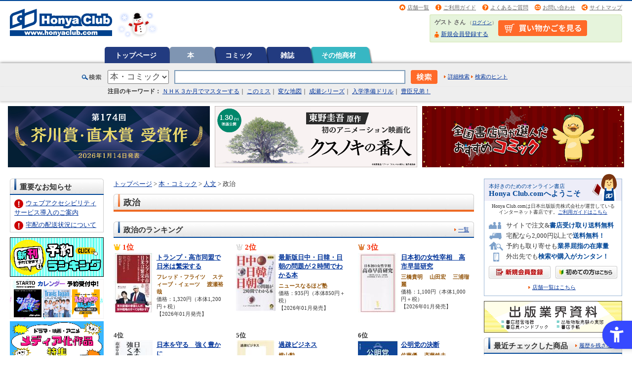

--- FILE ---
content_type: text/html; charset=shift_jis
request_url: https://www.honyaclub.com/shop/c/c000711/
body_size: 24762
content:
<!DOCTYPE HTML PUBLIC "-//W3C//DTD HTML 4.01 Transitional//EN" "http://www.w3.org/TR/html4/loose.dtd">
<html lang="ja">
<head>
<meta http-equiv="Content-Type" content="text/html; charset=shift_jis">
<meta http-equiv="Content-Style-Type" content="text/css">
<meta http-equiv="Content-Script-Type" content="text/javascript">
<meta http-equiv="X-UA-Compatible" content="IE=edge">
<title>本・コミック/人文/政治:オンライン書店Honya Club com</title>
<meta name="description" content="オンライン書店 Honya Club.com政治のページです。">
<meta name="keywords" content=",通販,通信販売,オンラインショップ,買い物,ショッピング,ほんらぶ,ホンヤクラブドットコム">
<meta name="google-site-verification" content="SRUx5fuZ_3O8yZcOsFEa0n5t4To1c55i9lyDMqJsD1I" />
<meta name="google-site-verification" content="qh2FNFlHi4GeNoAGNHIGhJpkYGuWP0badVw3MhuDqok" />

<script src="https://sdk.hellouniweb.com/base/main.js" data-account="JoQquVxj"></script>

<link rel="stylesheet" type="text/css" href="/css/import.css" media="all" charset="shift_jis">
<link rel="stylesheet" type="text/css" href="/css/print.css" media="print" charset="shift_jis">
<link rel="stylesheet" type="text/css" href="/css/common.css" media="all" charset="shift_jis">
<link rel="icon" href="/img/top/favicon.ico">
<link rel="search" type="application/opensearchdescription+xml" title="HonyaClub.com" href="https://www.honyaclub.com/plugin/HonyaClub_all.xml">
<script language="JavaScript" type="text/javascript" src="https://ajax.googleapis.com/ajax/libs/jquery/1.4.2/jquery.min.js"></script>
<script type="text/javascript">var $142 = $.noConflict(true);</script>
<script language="JavaScript" type="text/javascript" src="https://ajax.googleapis.com/ajax/libs/jquery/1.10.1/jquery.min.js"></script>
<script language="JavaScript" type="text/javascript" src="/js/jquery_focus.js" async></script>
<script language="JavaScript" type="text/javascript" src="/js/rollover.js" async></script>
<script language="JavaScript" type="text/javascript" src="/js/common.js" async></script>
<script language="JavaScript" type="text/javascript" src="/js/jquery_slide.js" async></script>
<script language="JavaScript" type="text/javascript" src="/js/swfobject.js" async></script>
<!--<script language="JavaScript" type="text/javascript" src="/js/jquery.lightbox-0.5.min.js" async></script>-->

<!--[if IE 6]>
<script type="text/javascript" src="/js/minmax.js"></script>
<script type="text/javascript" src="/js/DD_belatedPNG.js"></script>
<script type="text/javascript">
 DD_belatedPNG.fix('img, .png_bg');
</script>
<![endif]-->



<!-- ========== Google Tag Manager ========== -->
<noscript><iframe src="https://www.googletagmanager.com/ns.html?id=GTM-P5288F"
height="0" width="0" style="display:none;visibility:hidden"></iframe></noscript>
<script>(function(w,d,s,l,i){w[l]=w[l]||[];w[l].push({'gtm.start':
new Date().getTime(),event:'gtm.js'});var f=d.getElementsByTagName(s)[0],
j=d.createElement(s),dl=l!='dataLayer'?'&l='+l:'';j.async=true;j.src=
'//www.googletagmanager.com/gtm.js?id='+i+dl;f.parentNode.insertBefore(j,f);
})(window,document,'script','dataLayer','GTM-P5288F');</script>
<!-- ========== Google Tag Manager ========== -->

<meta name="google-site-verification" content="qh2FNFlHi4GeNoAGNHIGhJpkYGuWP0badVw3MhuDqok" />


<!-- ========== google +1 button ========== -->
<!--<script type="text/javascript" src="https://apis.google.com/js/plusone.js">
  {lang: 'ja'}
</script>-->

<!-- ========== external file ========== -->
<script type="text/javascript">
$(function() {
$("#CampaignFile1").load("/external/file/campaign_file1.html");
$("#CampaignFile2").load("/external/file/campaign_file2.html");
$("#SpecialFile_f").load("/external/file/special_file_f.html");
$("#SpecialFile_e").load("/external/file/special_file_e.html");
$("#SnsFile").load("/external/file/sns_file.html");
$("#SnsFile2").load("/external/file/sns_file2.html");
});
</script>
<!-- ========== lightbox ========== -->
<!--<script type="text/javascript">
$(document).ready(function() {
    $('a[rel*=lightbox]').lightBox();
});
</script>-->
<!--<script type="text/javascript">
$(function(){
   $('#main a[rel=lightbox]').attr('target', '_blank');
   $('#main a[rel=lightbox]').attr('rel',' ');
   $('#main area[rel=lightbox]').attr('target', '_blank');
   $('#main area[rel=lightbox]').attr('rel',' ');
});
</script>-->




</head>
<body >

<div id="header-container">
	<div id="header">
		<p id="site-logo"><a href="https://www.honyaclub.com/shop/"><img src="/img/logo/9999999999.gif" alt="Honya Club.com" width="330" height="60"></a></p>
		<div id="header-utility">
			<ul id="header-info">
				<li class="nav02"><a href="/shop/store/search.aspx">店舗一覧</a></li>
				<li class="nav01"><a href="https://www.honyaclub.com/shop/guide/index.aspx">ご利用ガイド</a></li>
                <li class="nav03"><a href="/shop/guide/faq.aspx">よくあるご質問</a></li>
                <li class="nav04"><a href="/shop/pages/contact.aspx">お問い合わせ</a></li>
                <li class="nav05"><a href="/shop/pages/sitemap.aspx">サイトマップ</a></li>
			</ul>

			<div id="guest-status-container">
				<div id="guest-status">
                    <table><tr><td>
					<p><span class="guest-name">ゲスト さん</span> <span class="guest-login">（<a href="/shop/customer/login.aspx">ログイン</a>）</span></p>
					<ul>
					
						<li class="nav01"><a href="/shop/customer/authmail.aspx">新規会員登録する</a></li>
					
					</ul>
                    </td><td id="guest-status-container-cart">
                    <a href="/shop/cart/cart.aspx"><img alt="買い物かごの中身を見る" src="/img/usr/shopping_cart_head.png"></a>
                    </td></tr></table>
				</div>
			</div>

		</div>
	</div>
</div>

<div id="globalnav-container">
	<ul id="globalnav">

			<li class="rollover"><a href="https://www.honyaclub.com/shop/">トップページ

			</a></li>


			<li class="current"><a href="/shop/c/c00/">本

			</a></li>



			<li class="rollover"><a href="/shop/c/c00C0/">コミック

			</a></li>



			<li class="rollover"><a href="/shop/c/c01/">雑誌

			</a></li>






			<li class="rollover"><a href="/shop/c/c09/">その他商材

			</a></li>

	</ul>
</div>

     <script type="text/javascript" src="//code.jquery.com/ui/1.11.3/jquery-ui.js"></script>
    <link href="//code.jquery.com/ui/1.11.3/themes/smoothness/jquery-ui.css" rel="stylesheet">

    <style type="text/css">
    .ui-autocomplete .author_link_text,
    .ui-autocomplete .contents_link_text,
    .ui-autocomplete .item_link_text {
        color: #999;
        float: right;
    }
    .ui-menu .last_suggest {
        border-bottom:2px solid black;
    }
    dl {
        margin-bottom: 0px;
    }
    </style>

      <script>
      <!--
      $(document).ready(function($){
          $('#id_q').autocomplete({
              source : function(request, response) {
                  $.getJSON("https://nippan.search.zetacx.net/api/suggest", {
                      limit:5, q_word:request.term, tree:$('#search_select_category').val(),
                  }, function(data) {
                      response($.map(data, function(item, key) {
                          if ( key != 'author' && key != 'contents' && key != 'goods' ) {
                              return {};
                          } else {
                              var res = [];
                              $.each(item.slice(0), function(i, obj){
                                  res.push({
                                      value:obj.value,
                                      label:obj.label,
                                      type:key,
                                      last:(item.length == (i + 1)) ? true : false,
                                      option:obj.option
                                  });
                              });
                              return res
                          };
                      }));
                  });
              },
              minLength: 1,
              delay: 500,
              focus: function(event, ui) {
                  event.preventDefault();
              },
              select: function(event, ui) {
                  if (ui.item.type == "contents") {
                      event.preventDefault();
                      location.href = ui.item.value;
                  } else if (ui.item.type == "author") {
                      event.preventDefault();
                      location.href = ui.item.value;
                  } else if (ui.item.type == "goods") {
                      event.preventDefault();
                      location.href = ui.item.value + '&' + $.param([{name:"cat_p", value:$('#search_select_category').val()}]);
                  }
              }
          }).data('ui-autocomplete')._renderItem = function(ul, item){
              var li = $( "<li>" ).text(item.label);
              if (item.disabled) { li.addClass( "ui-state-disabled" ); }
              if (item.type == "contents") {
                  li.append($("<span>").addClass("contents_link_text").text(" [ " + item.option.attribute + " ]"));
              }
              if (item.last == true){
                  if (item.type == "goods") {
                      li.append($("<span>").addClass("item_link_text").text(" [ 書名 ]"));
                  }
                  if (item.type == "author") {
                      li.append($("<span>").addClass("item_link_text").text(" [ 著者名 ]"));
                  }
                  li.addClass("last_suggest");
              }

              return li.appendTo(ul);
          };
      });
      //-->
      </script>
<!-- =======検索枠=======  -->
<div id="search-container">
	<div id="search">
		<form action="/shop/goods/search.aspx" method="get" name="frmSearch" onsubmit="str_replace()">
		<span class="searchtitle">検索</span>
		<span class="search-category"><select onchange="changeDetailSearchLink()" name="cat_p" id="search_select_category"><option value="">すべて</option><option value="00" selected>本・コミック</option><option value="01">雑誌</option><option value="09">その他商材</option></select></span>
<input type="hidden" name="search" value="検索">
			<input id="id_q" name="keyw" type="text" value="" class="search-keyword" maxlength="40">
			<input type="image" src="/img/sys/button/search_bt01.gif" alt="検索" name="image" class="search-bt">
			<span class="detail-search"><a href="/shop/goods/search.aspx?cat_t=00&cat_p=00&search_detail=true&sl=x" id="detail_search_link" >詳細検索</a></span>
			<span class="detail-search-guide"><a href="/shop/guide/search_help.aspx" id="search_guide_link">検索のヒント</a></span>
		</form>
	</div>
</div>
<!-- =======検索枠=======  -->
<script type="text/javascript">
function str_replace(){
var targetText = document.frmSearch.keyw.value;
document.frmSearch.keyw.value = targetText.replace(/\'/g, "’");
}
</script>



<!-- Rendering BodyContents Start -->
<!--カテゴリデフォルトヘッダー-->

<!-- ========== PC/SP共通ヘッダー下↓ ============================================ -->
<!-- ↓↓↓注目ワード（約70文字程度）↓↓↓ -->
<div id="trends-container" style="background-color: #EEEEEE; padding: 0 20px 10px;">
<div id="top_trends"> <span style="font-weight: bold;">注目のキーワード：</span>
<a href="/shop/goods/search.aspx?sort=hrd&search=x&image.y=0&image.x=0&keyw=NHK%8fo%94%c5%81%40%82R%83%96%8c%8e%82%c5%83%7d%83X%83%5e%81%5b#g_list">ＮＨＫ３か月でマスターする</a>｜
<a href="/shop/c/csp16_fsp16/#main">このミス</a>｜
<a href="/shop/e/euketsu25_fuketsu25/#main">変な地図</a>｜
<a href="/shop/goods/search.aspx?sort=hrd&search=x&image.y=19&image.x=25&keyw=%90%ac%90%a3%81%40%8b%7b%93%87%96%a2%93%de%81%40#g_list">成瀬シリーズ</a>｜
<a href="/shop/e/enyugak26/">入学準備ドリル</a>｜
<a href="/shop/e/etoyoto26_ftoyoto26/#main">豊臣兄弟！</a>
  
<!--<a href="/shop/e/euranai25_furanai25/#main">占い本 2026</a>｜-->
<!-- <a href="/shop/e/eChris25/">クリスマス絵本</a> -->
<!--<a href="/shop/e/enatu2025_fnatu2025/#main">夏休みドリル</a>｜-->  
<!--<a href="/shop/e/edaipinch_fdaipinch/#main">大ピンチずかん　３</a>｜-->
<!--<a href="/shop/pages/ikutsunoehon.aspx?affiliate=ikutsu">いくつのえほん</a>｜-->
<!--<a href="/shop/pages/akutagawanaoki.aspx?affiliate=akutanaoki/#SnsFile">芥川賞・直木賞</a>｜-->
<!--<a href="/shop/pages/starto_calendar.aspx?affiliate=startocal2024">STARTO ENTERTAINMENT カレンダー</a>｜-->
<!--<a href="/shop/c/csp19_fsp19/#main">ＭＯＥ絵本屋さん大賞</a>｜-->
<!--<a href="/shop/pages/bestseller2024_original.aspx?affiliate=bestsell24/#main">年間ベストセラー</a>｜-->
<!--<a href="/shop/c/c00bs22fh/#main">上半期ベストセラー</a>｜-->
<!--<a href="/shop/pages/hc_booksanta.aspx?affiliate=hc_booksanta2024">Book Santa 2024</a>｜-->
<!--<a href="/shop/c/ctsugima/#main">次にくるマンガ大賞</a>｜-->
<!--<a href="/shop/c/c00bpv12/#main">B+LIBRARY</a>｜-->
<!--<a href="/shop/pages/fes2022winter.aspx?affiliate=fes22w">お客様感謝祭開催中</a>｜-->
<!--<a href="/shop/c/cosuma/#main">全国書店員が選んだおすすめコミック</a>｜-->
<!--<a href="/shop/c/csp16_fsp16/#main">このミステリーがすごい！</a>｜-->
<!--<a href="/shop/c/csp17_fsp17/#main">このライトノベルがすごい</a>｜-->
<!--<a href="/shop/c/c00recbon_frecbon/#main">料理レシピ本大賞</a>｜-->
<!--<a href="/shop/c/cnonfic_fnonfictp/#main">ノンフィクション本大賞</a>｜-->
<!--<a href="/shop/c/cwebma_fwebmatp/#main">Webマンガ総選挙</a>｜-->
<!--<a href="/shop/pages/booksanta_list.aspx?affiliate=santatp" target="_blank">BookSanta2020</a>｜-->
<!--<a href="/shop/c/c00dkga16_f00dkga16/#pagetitle">読書感想画中央コンクール</a>｜-->
<!--<a href="/shop/c/c00biztai_f00biztai/#main">ビジネス書大賞</a>｜-->
</div><!-- /#top_trends -->
</div><!-- /#trends-container -->
<!-- ↑↑↑注目ワード（約70文字程度）↑↑↑ -->


<!-- ↓↓↓ お知らせ ↓↓↓ -->

<!-- === white === -->
<div id="info-container" style="padding: 0; background:#ffffff; color:#C00; font-size:86%; font-weight:bold; text-align:center;">

<!-- === yellow === -->
<!--
<div id="info-container" style="padding: 3px 0 0; background:#fbf5ad; color:#C00; font-size:86%; font-weight:bold; text-align:center;">
-->
  
<!--<p style="padding-bottom: 5px">
<img src="/img/icon/top_news_icon_important.gif" alt="重要" style="margin-right:5px; vertical-align:middle;"><a href="/shop/pages/info_gw.aspx" style="vertical-align:middle;">ゴールデンウィーク期間の営業についてのご案内</a></p>-->
  
<!--<p style="padding-bottom: 5px"><img src="/img/icon/top_news_icon_important.gif" alt="重要" style="margin-right:5px; vertical-align:middle;"><a href="/shop/pages/obon_infomation.aspx" style="vertical-align:middle;">【ご案内】お盆期間の配送について</a></p>-->

<!--<p style="padding-bottom: 5px">
<img src="/img/icon/top_news_icon_important.gif" alt="重要" style="margin-right:5px; vertical-align:middle;"><a href="/shop/pages/info_newyear.aspx" style="vertical-align:middle;">年末年始の営業についてのご案内</a></p>-->

<!--<p style="padding-bottom: 5px">
<img src="/img/icon/top_news_icon_important.gif" alt="重要" style="margin-right:5px; vertical-align:middle;"><a href="/shop/pages/infomation.aspx" style="vertical-align:middle;">ウェブアクセシビリティサービス導入のご案内</a></p>-->

<!--<p style="padding-bottom: 5px"><img src="/img/icon/top_news_icon_important.gif" alt="重要" style="margin-right:5px; vertical-align:middle;"><a href="/shop/pages/infomation06.aspx" style="vertical-align:middle;">【ご案内】システムメンテナンスによるサービス停止について（8/27)</a></p>-->

<!--<p style="padding-bottom: 5px">
<img src="/img/icon/top_news_icon_important.gif" alt="重要" style="margin-right:5px; vertical-align:middle;"><a href="/shop/pages/info_maintenance08.aspx" style="vertical-align:middle;">4/23 システムメンテナンスに伴うサイトの一部機能停止のご案内</a></p>-->

<!--<p style="padding-bottom: 5px">
<img src="/img/icon/top_news_icon_important.gif" alt="重要" style="margin-right:5px; vertical-align:middle;"><a href="/shop/pages/info_maintenance01.aspx" style="vertical-align:middle;">4/18 システムメンテナンスに伴うサービス停止のご案内</a></p>-->
  
<!--<p style="padding-bottom: 5px">
<img src="/img/icon/top_news_icon_important.gif" alt="重要" style="margin-right:5px; vertical-align:middle;"><a href="/shop/pages/info_maintenance07.aspx" style="vertical-align:middle;">クレジットカード決済ご利用再開のご案内</a></p>-->
  
<!--<p style="padding-bottom: 5px">
<img src="/img/icon/top_news_icon_important.gif" alt="重要" style="margin-right:5px; vertical-align:middle;"><a href="/shop/pages/info_rules.aspx" style="vertical-align:middle;">プライバシーポリシー改定のお知らせ</a></p>-->

<!--<p style="padding-bottom: 5px">
<img src="/img/icon/top_news_icon_important.gif" alt="重要" style="margin-right:5px; vertical-align:middle;"><a href="/shop/pages/info_mes.aspx" style="vertical-align:middle;">「雑誌定期購読」のお取扱いに関するご利用ガイドの変更について</a></p>-->
  
<!--<p style="padding-bottom: 5px">
<img src="/img/icon/top_news_icon_important.gif" alt="重要" style="margin-right:5px; vertical-align:middle;"><a href="/shop/pages/info_haiso_jishin01.aspx" style="vertical-align:middle;">千葉県北西部を震源とする地震による配送遅延について</a></p>-->

<!--<p style="padding-bottom: 5px">
<img src="/img/icon/top_news_icon_important.gif" alt="重要" style="margin-right:5px; vertical-align:middle;"><a href="/shop/pages/info_haiso_badweather01.aspx" style="vertical-align:middle;">大雨に伴う配送遅延について</a></p>-->
  
<!--<p style="padding-bottom: 5px">
<img src="/img/icon/top_news_icon_important.gif" alt="重要" style="margin-right:5px; vertical-align:middle;"><a href="/shop/pages/info_haiso_typhoon01.aspx" style="vertical-align:middle;">台風16号の接近による影響について</a></p>-->

<!--<p style="padding-bottom: 5px">
<img src="/img/icon/top_news_icon_important.gif" alt="重要" style="margin-right:5px; vertical-align:middle;"><a href="/shop/pages/haiso02_information.aspx" style="vertical-align:middle;">【ご注意ください】降雪の影響によるお荷物のお届けについて</a></p>-->
  
<!--<p style="padding-bottom: 5px">
<img src="/img/icon/top_news_icon_important.gif" alt="重要" style="margin-right:5px; vertical-align:middle;"><a href="/shop/pages/info_haisochien01.aspx" style="vertical-align:middle;">宅配出荷の遅延のお知らせ</a></p>-->

<!--<p style="padding-bottom: 5px">
<img src="/img/icon/top_news_icon_important.gif" alt="重要" style="margin-right:5px; vertical-align:middle;"><a href="/shop/pages/tax10_revision.aspx" style="vertical-align:middle;">消費税率改正に伴うご精算についてのお知らせ</a></p>-->
  
<!--<p style="padding-bottom: 5px">
<img src="/img/icon/top_news_icon_important.gif" alt="重要" style="margin-right:5px; vertical-align:middle;"><a href="/shop/pages/info_revision_customer01.aspx" style="vertical-align:middle;">規約・約款改定のご案内</a></p>-->
  
<!--<p style="padding-bottom: 5px">
<img src="/img/icon/top_news_icon_important.gif" alt="重要" style="margin-right:5px; vertical-align:middle;"><a href="/shop/pages/infomation11.aspx" style="vertical-align:middle;">3月17日よりお問い合わせ先メールアドレスが変わりました</a></p> -->

<!-- <p style="padding-bottom: 5px">
<img src="/img/icon/top_news_icon_important.gif" alt="重要" style="margin-right:5px; vertical-align:middle;"><a href="/shop/pages/info_202406ka.aspx" style="vertical-align:middle;">株式会社ＫＡＤＯＫＡＷＡ発行の商品につきまして</a></p> -->


</div>
<!-- /#info-container -->
<!-- ↑↑↑ お知らせ ↑↑↑ -->


<!-- ↓↓↓ キャンペーンバナー ↓↓↓ -->
<div id="campaign_bnr">
<div class="container">

<!-- bnr 1 -->
<!--<div class="bnr"><a href="/shop/e/eaitoku25_faitoku25/#main"><img src="/img/top/top_s/bnr_ai_990x300.png" alt="AI活用術　未来を切り拓く"></a></div>-->
<!--<div class="bnr"><a href="/shop/e/etoyoto26_ftoyoto26/#main"><img src="/img/top/top_s/bnr_toyotomi2026_990x300.png" alt="2026年NHK大河ドラマ 豊臣兄弟！"></a></div>-->
<div class="bnr"><a href="/shop/pages/akutagawanaoki.aspx?affiliate=#main"><img src="/img/top/top_s/bnr_akutagawanaoki_990x300.png" alt="第174回 芥川賞・直木賞"></a></div>

<!-- bnr 2 -->
<!--<div class="bnr"><a href="/shop/pages/starto_calendar2026.aspx?affiliate=startoca26"><img src="/img/top/top_s/bnr_startocalendar2026_990x300.png" alt="STARTO ENTERTAINMENTカレンダー予約受付中！"></a></div>-->
<div class="bnr"><a href="/shop/e/ekusunoki_fkusunoki/#main"><img src="/img/top/top_s/bnr_kusunoki_990x300.png" alt="クスノキの番人 東野圭吾原作 初のアニメーション映画化"></a></div>
 
<!-- bnr 3 -->
<!--<div class="bnr"><a href="/shop/c/c0001_fyayaku/#main"><img src="/img/top/top_s/bnr_yoyakuranking_990x300.png" alt="予約ランキング　新刊予約できます！"></a></div>-->
<div class="bnr"><a href="/shop/c/cosuma_fosuma/#main"><img src="/img/top/top_s/bnr_osusumecomic_990x300.png" alt="全国書店員が選んだおすすめコミック "></a></div>
<!--<div class="bnr"><a href="/shop/c/ccale2026_fcale2026/#main"><img src="/img/top/top_s/bnr_calendar2026_990x300.png" alt="2026 CALENDAR 壁掛け／卓上／日めくり"></a></div>-->

<!--<div class="bnr"><a href="/shop/e/euketsu25_fuketsu25/#main"><img src="/img/top/top_s/bnr_uketsu2025_990x300.png" alt="変な地図　雨穴「最新作」10月31日(金)発売！！"></a></div>-->
<!--<div class="bnr"><a href="/shop/e/ekakei26_fkakei26/#main"><img src="/img/top/top_s/bnr_kakei2026_990x300.png" alt="つける、わかる、貯まる。2026年版 家計簿"></a></div>-->
<!--<div class="bnr"><a href="/shop/e/ebakebake_fbakebake/#main"><img src="/img/top/top_s/bnr_bakebake_990x300.png" alt="ばけばけ 2025年度後期連続テレビ小説"></a></div>-->
<!--<div class="center-adjust sp-text"><a href="/shop/pages/media.aspx#main"><img src="/img/special/bnr_media_750x80.jpg" width="375px" height="40" alt="メディア化情報"></a></div>-->

<!-- bnr 4(sp only) -->
<!--
<div class="bnr_sp"><a href="/shop/e/euranai25_furanai25/#main"><img src="/img/top/top_s/bnr_uranai2026_990x300.png" alt="来年のあなたの運勢は？2026年占い本"></a></div>
-->

<!--
<div class="bnr_sp"><a href="/shop/pages/hc_booksanta.aspx?affiliate=booksanta2025&utm_source=internal&utm_medium=bnr&utm_campaign=booksanta2025"><img src="/img/top/top_s/bnr_booksanta2025_990x300.jpg" alt="ブックサンタ2025 あなたが選んだ本を、サンタクロースが全国の子どもたちに届けます。※様々な事情で困難な状況にある子どもたち　募集期間 9月23日～12月25日"></a></div>
-->

<!--
<div class="targets" style="display: -webkit-box;display: -ms-flexbox;display: flex;-webkit-box-pack: center;-ms-flex-pack: center;justify-content: center;">
<div class="center-adjust sp-text"><a href="/shop/pages/info_pointup.aspx?affiliate=fes22wts" onclick="ga('send','event','fes22w','click','topbnr', 1);">
<img src="/img/campaign/matsuri/2022winter/bnr_fes2022winter_800x40.jpg" width="800" height="40" alt="税込み1,000円以上お買い上げ&エントリー応募でプレゼントが当たる！＆ポイント2倍 CLICK!!"></a></div>
--> 

</div>
<!-- /.container -->
</div>
<!-- /#campaign_bnr -->
<!-- ↑↑↑ キャンペーンバナー ↑↑↑ -->

<style>
#trends-container {/* padding: 0 10px 4px 10px!important; */ margin-bottom: 3px;font-size: 92%; box-shadow: 0 2px 4px 0px #CCC;}
#top_trends {width: 897px;margin: 0 auto;padding-left: 53px;}
#campaign_bnr .container {display: flex; flex-wrap: wrap; justify-content: center; align-content: center; align-items: center;margin-top: 5px;}
#campaign_bnr .bnr {width: 32%; /* 3カラム */ box-sizing: border-box; margin: 5px;}
#campaign_bnr .bnr img {max-width: 100%;}
#campaign_bnr .bnr_sp {display: none;}

@media (max-width: 768px) {
#trends-container {box-shadow: none;margin: 0;}
#top_trends {width: 100%;margin: 0 auto;padding: 0 1% 1% 1%;}
#campaign_bnr .container {margin-top: 10px}
#campaign_bnr .bnr_sp {display: block;}
#campaign_bnr .bnr {width: 100%; /* 1カラム */ margin: 0 0 5px;}
#campaign_bnr .bnr_sp img {width: 100%; /* 1カラム */ margin: 0 0 5px;}
}
</style>
<!-- ========== PC/SP共通ヘッダー下↑ ============================================ -->


<!-- ========== PCヘッダー下↓ ============================================ -->
<!-- ========== お知らせ ========== -->
<div class="pcDisplay" id="oshirase">
<!-- お知らせ -->
<!--<p style="padding: 0.3rem 0; background:#FAEBD7; color:#C00; text-align:center;">
<img src="/img/icon/top_news_icon_important.gif" alt="重要" style="margin-right:5px; vertical-align:middle;"><a href="/shop/pages/info_corona01.aspx" style="vertical-align:middle; margin-right:1rem;">新型コロナウイルス感染症拡大に伴う影響について</a></p>-->
		
</div>
<!-- ========== お知らせ ========== -->

<!-- ========== キャンペーンバナー ========== -->
<div class="pcDisplay" id="campaign_bnr"> 
<!--
<div class="targets" style="display: -webkit-box;display: -ms-flexbox;display: flex;-webkit-box-pack: center;-ms-flex-pack: center;justify-content: center; flex-wrap: nowrap;">
-->
<!-- bnr 1 -->
<!-- <div class="center-adjust sp-text" style="margin: 5px; flex-basis: 33%;"><a href="/shop/e/eexpo2025_fexpo2025/#main"><img src="/img/top/top_s/bnr_expo2025_990x300.png" alt="大阪・関西万博特集" style="max-width: 100%;"></a></div> -->

<!-- bnr 2 -->
<!-- <div class="center-adjust sp-text" style="margin: 5px; flex-basis: 33%;"><a href="/shop/pages/akutagawanaoki.aspx?affiliate=akutanaoki/#main"><img src="/img/top/top_s/bnr_akutagawanaoki_990x300.png" alt="芥川賞・直木賞" style="max-width: 100%;"></a></div> -->

<!-- bnr 3 -->
<!-- <div class="center-adjust sp-text" style="margin: 5px; flex-basis: 33%;"><a href="/shop/c/c0001_fyayaku/#main"><img src="/img/top/top_s/bnr_yoyakuranking_990x300.png" alt="予約ランキング　新刊予約できます！" style="max-width: 100%;"></a></div> -->

<!--
<div class="targets" style="display: -webkit-box;display: -ms-flexbox;display: flex;-webkit-box-pack: center;-ms-flex-pack: center;justify-content: center;">
<div class="center-adjust sp-text" style="margin: 5px;"><a href="/shop/pages/info_pointup.aspx?affiliate=fes22wts" onclick="ga('send','event','fes22w','click','topbnr', 1);"><img src="/img/campaign/matsuri/2022winter/bnr_fes2022winter_800x40.jpg" width="800" height="40" alt="税込み1,000円以上お買い上げ&エントリー応募でプレゼントが当たる！＆ポイント2倍 CLICK!!"></a></div>
-->
<!--
</div>
-->
</div>
<!-- ========== /キャンペーンバナー ========== -->

<!-- ========== PCヘッダー下↑ ============================================ -->


<!-- ========== SPヘッダー下↓ ============================================ -->
<div class="spDisplay" id="oshirase">
<!-- === SP 重要なお知らせ === -->

<!--<p style="padding:0.5rem; background:#FAEBD7; color:#C00; text-align:left;">
<img src="/img/icon/top_news_icon_important.gif" alt="重要" style="margin-right:5px; vertical-align:middle;"><a href="/shop/pages/info_corona01.aspx" style="vertical-align:middle; margin-right:1rem;">新型コロナウイルス感染症拡大に伴う影響について</a></p>-->

<!--<p style="padding:0.5rem; background:#FAEBD7; color:#C00; text-align:left;">
<img src="/img/icon/top_news_icon_important.gif" alt="重要" style="margin-right:5px; vertical-align:middle;"><a href="/shop/pages/point_info02.aspx" style="vertical-align:middle;">サイトポイント交換サービス終了のご案内</a></p>-->
 
<!-- === / SP 重要なお知らせ === -->

<!-- バナー -->
<!-- bnr 1-->
<!-- <p style="margin:1% 0;"><a href="/shop/e/eexpo2025_fexpo2025/#main"><img src="/img/top/top_s/bnr_expo2025_990x300.png"　width="100%" style="max-width: 100%;" alt="大阪・関西万博特集"></a></p> -->

<!-- bnr 2-->
<!-- <p style="margin:1% 0;"><a href="/shop/pages/akutagawanaoki.aspx?affiliate=akutanaoki/#main"><img src="/img/top/top_s/bnr_akutagawanaoki_990x300.png"　width="100%" style="max-width: 100%;" alt="芥川賞・直木賞"></a></p> -->

<!-- bnr 3-->
<!-- <p style="margin:1% 0;"><a href="/shop/c/c0001_fyayaku/#main"><img src="/img/top/top_s/bnr_yoyakuranking_990x300.png"　width="100%" style="max-width: 100%;" alt="予約ランキング　新刊予約できます！"></a></p> -->

<!--<p><a href="/shop/pages/kessan_01.aspx?affiliate=kessansm" target="_blank"><img src="/img/campaign/kessan/2018/bnr_kessan1801_440x100.png" alt="決算総力大感謝祭2018" width="100%" style="max-width:440px;"></a></p>-->
<!--<p style="padding-top: 10px;"><a href="https://line.me/ti/p/%40wmf0324y" target="_blank"><img style="max-width: 640px" alt="LINEお友だち登録で30ポイントプレゼント！" src="https://www.honyaclub.com/img/top/bnr_line_640x82.gif" width="100%"></a></p>-->
<!--<p style="padding-top: 15px;padding-bottom: 10px;text-align: center;"><a href="/shop/pages/fes2020summer.aspx" target="_blank" class=" NC_spc_link NC_spc_link"><img src="/img/campaign/matsuri/2020summer/2020summer_642x82.png" alt="「書店祭」総勢1,228名様に当たる！プレゼントキャンペーン" width="90%" style="max-width:440px;box-shadow: 4px 4px 4px rgba(0, 0, 0, 0.29);/* border-bottom: solid 3px #929598; border-right: solid 3px #7e8d9e; */border-radius: 3px;"></a></p>
<p style="text-align: center;padding-bottom: 10px;color: #3F51B5;font-weight: bold;">↑↑お買い上げ&amp;エントリーでプレゼントが当たる↑↑</p>-->
<!--<p style="padding-top: 15px;padding-bottom: 10px;text-align: center;"><a href="/shop/pages/streetandbooks.aspx?affiliate=streetbook" target="_blank" class=" NC_spc_link NC_spc_link"><img src="/img/special/streetandbooks/bnr_streetandbooks_sp_642x82.jpg" alt="STREET&amp;BOOKS" width="90%" style="max-width:440px;"></a></p>-->

</div>
<!-- ========== SPヘッダー下↑ ============================================ -->
<div class="column-3">
	<p id="tagline-header"><!--ヘッダー文言-->オンライン書店【ホンヤクラブ】はお好きな本屋での受け取りで送料無料！新刊予約・通販も。本（書籍）、雑誌、漫画（コミック）など在庫も充実</p>
	<div id="contents-container">
		<div id="contents">
			<p id="tagline-footer"><!--フッター文言-->オンライン書店【ホンヤクラブ】はお好きな本屋での受け取りで送料無料！新刊予約・通販も。本（書籍）、雑誌、漫画（コミック）など在庫も充実</p>
				<div id="l-nav" class="side">
<!--左メニュー・上部-->

<!--<div class="spDisplay" id="oshirase_sp">
<p><a href="/shop/pages/osusumecomic.aspx?affiliate=osusumecsm" target="_blank" rel="noopener noreferrer"><img src="/img/top/bnr_osusumecomic2018_440x100.png" alt="全国書店員が選んだおすすめコミック 2018" width="100%" style="max-width:440px;"></a></p>
<div class="categoryRanking mb05">
<a href="/shop/pages/media.aspx?affiliate=media#media">最新のメディア化情報</a>
<a href="/shop/pages/campaign_backnumber.aspx?affiliate=cpbk#main">開催中のキャンペーン一覧</a>
</div>
</div>-->

<!-- ========== 重要なお知らせ ========== -->
<dl id="pc-lside-important" class="box01 topLeftSide">
  <dt class="heading01"><span class="heading-inner"><span class="heading-txt">重要なお知らせ</span></span></dt>
  <dd class="box-inner">
    <ul>
      
      <!--<li style="background: none;  padding-bottom:0;"><img src="/img/icon/top_news_icon_important.gif" alt="重要" style="margin-right:5px; vertical-align:middle;"><a href="/shop/pages/info_20221115.aspx">不正アクセスによるクレジットカード情報流出に関するお詫びとお知らせ</a></li>--> 
      <!--<li style="background: none;  padding-bottom:0;"><img src="/img/icon/top_news_icon_important.gif" alt="重要" style="margin-right:5px; vertical-align:middle;"><a href="/shop/pages/info_haiso_badweather01.aspx">天候不良の影響による配送遅延について</a></li>--> 
      <!--<li style="/*background: none; */  padding-bottom:0;"><img src="/img/icon/top_news_icon_important.gif" alt="重要" style="margin-right:5px; vertical-align:middle;"><a href="/shop/pages/gw_information.aspx">ゴールデンウィーク期間の営業についてのご案内</a></li>--> 
      <!--<li style="background: none;  padding-bottom:0;"><img src="/img/icon/top_news_icon_important.gif" alt="重要" style="margin-right:5px; vertical-align:middle;"><a href="/shop/pages/info_maintenance07.aspx">クレジットカード決済ご利用再開のご案内</a></li>-->

       <!--<li style="background: none;  padding-bottom:0;"><img src="/img/icon/top_news_icon_important.gif" alt="重要" style="margin-right:5px; vertical-align:middle;"><a href="https://www.honyaclub.com/shop/pages/affiliate.aspx">HonyaClub.comアフィリエイトプログラム終了のご案内</a></li>-->
      <!--<li style="background: none;  padding-bottom:0;"><img src="/img/icon/top_news_icon_important.gif" alt="重要" style="margin-right:5px; vertical-align:middle;"><a href="/shop/pages/info_cddvd.aspx">お取り扱い商材の変更について</a></li>-->

      <!--<li style="background: none;  padding-bottom:0;"><img src="/img/icon/top_news_icon_important.gif" alt="重要" style="margin-right:5px; vertical-align:middle;"><a href="/shop/pages/infomation11.aspx">3月17日よりお問い合わせ先メールアドレスが変わりました</a></li>-->
      <li style="background: none;  padding-bottom:0;"><img src="/img/icon/top_news_icon_important.gif" alt="重要" style="margin-right:5px; vertical-align:middle;"><a href="/shop/pages/info_webaccessibility.aspx">ウェブアクセシビリティサービス導入のご案内</a></li>
      <li style="background: none;  padding-bottom:0;"><img src="/img/icon/top_news_icon_important.gif" alt="重要" style="margin-right:5px; vertical-align:middle;"><a href="/shop/pages/info_haiso_badweather01.aspx">宅配の配送状況について</a></li>
      
      <!--<li style="/*background: none; */  padding-bottom:0;"><img src="/img/icon/top_news_icon_important.gif" alt="重要" style="margin-right:5px; vertical-align:middle;"><a href="/shop/pages/obon_infomation.aspx">お盆期間の配送についてのご案内</a></li>--> 
      
      <!--<li style="/*background: none; */  padding-bottom:0;"><img src="/img/icon/top_news_icon_important.gif" alt="重要" style="margin-right:5px; vertical-align:middle;"><a href="/shop/pages/info_goldenweek.aspx">ゴールデンウィーク期間の営業についてのご案内</a></li>--> 
      
      <!--<li style="/*background: none; */ padding-bottom:0;"><img src="/img/icon/top_news_icon_important.gif" alt="重要" style="margin-right:5px; vertical-align:middle;"><a href="/shop/pages/info_rules.aspx">プライバシーポリシー改定のお知らせ</a></li>--> 
      <!--<li style="/*background: none; */ padding-bottom:0;"><img src="/img/icon/top_news_icon_important.gif" alt="重要" style="margin-right:5px; vertical-align:middle;"><a href="/shop/pages/info_mes.aspx">「雑誌定期購読」のお取扱いに関するご利用ガイドの変更について</a></li>--> 
      
      <!-- <li style="/*background: none; padding-bottom:0;"><img src="/img/icon/top_news_icon_important.gif" alt="重要" style="margin-right:5px; vertical-align:middle;"><a href="/shop/pages/info_maintenance02.aspx">2月21日 システムメンテナンスのご案内</a></li>--> 
      <!--<li style="background: none;  padding-bottom:0;"><img src="/img/icon/top_news_icon_important.gif" alt="重要" style="margin-right:5px; vertical-align:middle;"><a href="/shop/pages/info_haiso_badweather01.aspx">宅配の配送状況について</a></li> --> 
      
      <!--<li style="background: none; padding-bottom:0;"><img src="/img/icon/top_news_icon_important.gif" alt="重要" style="margin-right:5px; vertical-align:middle;"><a href="/shop/pages/haiso02_information.aspx">大雪や荒天に伴う配送遅延について</a></li>--> 
      
      <!--<li style="/*background: none; */ padding-bottom:0;"><img src="/img/icon/top_news_icon_important.gif" alt="重要" style="margin-right:5px; vertical-align:middle;"><a href="/shop/pages/info_haiso_typhoon01.aspx">台風16号の接近による影響について</a></li>--> 
      <!--<li style="/*background: none; */ padding-bottom:0;"><img src="/img/icon/top_news_icon_important.gif" alt="重要" style="margin-right:5px; vertical-align:middle;"><a href="/shop/pages/info_haiso_jishin01.aspx">千葉県北西部を震源とする地震による配送遅延について</a></li> --> 
      
      <!--<li style="background: none;  padding-bottom:0;"><img src="/img/icon/top_news_icon_important.gif" alt="重要" style="margin-right:5px; vertical-align:middle;"><a 
href="/shop/pages/info_haisochien01.aspx">宅配出荷の遅延のお知らせ</a></li> --> 
      
      <!--<li style="/*background: none; */ padding-bottom:0;"><img src="/img/icon/top_news_icon_important.gif" alt="重要" style="margin-right:5px; vertical-align:middle;"><a href="/shop/pages/info_corona01.aspx">新型コロナウイルス感染症拡大に伴う影響について</a></li>--> 
      <!--<li style="background: none; padding-bottom:0;"><img src="/img/icon/top_news_icon_important.gif" alt="重要" style="margin-right:5px; vertical-align:middle;"><a href="/shop/pages/obon_infomation.aspx">お盆期間の配送についてのご案内</a></li>--> 
      <!--<li style="background: none;  padding-bottom:0;"><img src="/img/icon/top_news_icon_important.gif" alt="重要" style="margin-right:5px; vertical-align:middle;"><a href="/shop/pages/info_haiso_badweather01.aspx">大雨による配送遅延について</a></li> --> 
      <!--<li style="background: none; padding-bottom:0;"><img src="/img/icon/top_news_icon_important.gif" alt="重要" style="margin-right:5px; vertical-align:middle;"><a href="/shop/pages/gw_information.aspx">ゴールデンウィーク期間の営業についてのご案内</a></li>--> 
      
      <!--<li style="background: none; padding-bottom:0;"> --><!--<li style="background: none; border-bottom: dotted 1px #ccc;">--><!--<img src="/img/icon/top_news_icon_important.gif" alt="重要" style="margin-right:5px; vertical-align:middle;"><a href="/shop/pages/infomation09.aspx">数日程度のお問合せ回答遅延が発生しております</a></li>--> 
      <!--<li style="background: none; padding-bottom:0;"><li style="background: none; border-bottom: dotted 1px #ccc;"><img src="/img/icon/top_news_icon_important.gif" alt="重要" style="margin-right:5px; vertical-align:middle;"><a href="/shop/pages/info_revision_customer01.aspx">規約・約款改定のご案内</a></li>
<li style="background: none; padding-bottom:0;"><img src="/img/icon/top_news_icon_important.gif" alt="重要" style="margin-right:5px; vertical-align:middle;"><a href="/shop/pages/info_revision_koubai01.aspx">【購買サービスご利用者様向け】 規約・約款改定のご案内</a></li>-->
    </ul>
  </dd>
</dl>

<!-- ========== /重要なお知らせ ========== --> 

<!-- ========== lside-cp1504 ========== --> 
<!-- PC -->
<div id="pc-lside-cp" class="box01 topLeftSide pcDisplay">
  <p class="mb05"><a href="/shop/c/c0001_fyayaku/#main"><img src="/img/top/top_l/bnr_yoyakuranking_570x240.png" width="190" height="80" alt="予約ランキング　新刊予約できます！"></a></p>
  <p class="mb05"><a href="/shop/pages/starto_calendar2026.aspx?affiliate=startoca26"><img src="/img/top/top_l/bnr_startocalendar2026_570x240.png" width="190" height="80" alt="STARTO ENTERTAINMENT カレンダー予約受付中！"></a></p>
  <p class="mb05"><a href="/shop/pages/media_drama.aspx?affiliate=media_dra/#main"><img src="/img/top/top_l/bnr_media_570x240.jpg" width="190" height="80" alt="メディア化情報"></a></p>
  <p class="mb05"><a href="/shop/pages/ikutsunoehon.aspx?affiliate=ikutsu"><img src="/img/top/top_l/bnr_ikutsunoehon_570x240.jpg" width="190" height="80" alt="いくつのえほん"></a></p>
  <p class="mb05"><a href="/shop/goods/search.aspx?sort=s&amp;search=%8c%9f%8d%f5&amp;image.x=0&amp;image.y=0&amp;keyw=%83T%83%93%83%8f%83T%83v%83%89%83C&amp;cat_p=09#pagetitle"><img src="/img/top/top_l/bnr_sanwa_570x240.jpg" width="190" height="80" alt="OA用品 電子機器関連"></a></p>
  <p class="mb05"><a href="/shop/c/c09TC_f09TC/#main"><img src="/img/top/top_l/bnr_takarazuka_570x240.jpg" width="190" height="80" alt="宝塚歌劇団"></a></p>
  <p class="mb05"><a href="/shop/pages/magazine_teikikoudoku.aspx?affiliate=mateiki#main"><img src="/img/top/top_l/bnr_teikikoudoku_570x240.jpg" width="190" height="80" alt="雑誌 定期購読サービス"></a></p>
  <p class="mb05"><a href="/shop/pages/campaign_backnumber.aspx?affiliate=cpbk#main"><img src="/img/top/top_l/bnr_specialfeature_570x240.jpg" width="190" height="80" alt="特集一覧"></a></p>

  <!--<p class="mb05"><a href="/shop/c/csp14_fkadai#main"><img src="/img/top/top_l/bnr_kadaitosho2025_570x240.jpg" width="190" height="80" alt="課題図書"></a></p>-->
  <!--<p class="mb05"><a href="https://www.honyaclub.com/shop/c/c00bs23fh/"><img src="/img/top/bnr_bestseller_f2023_original_440x100.png" width="190" height="43" alt="2023年　年間ベストセラー"></a></p>--> 
  <!--<p class="mb05"><a href="/shop/c/cmagp_fmagp/#main"><img src="/img/top/bnr_mangagp_440x100.gif" width="190" height="43" alt="マンガ大賞"></a></p>--> 
  <!--<p class="mb05"><a href="/shop/c/cosuma/#main"><img src="/img/top/bnr_osusumecomic_440x100.jpg" width="190" height="43" alt="全国書店員が選んだおすすめコミック"></a></p>--> 
  <!--<p class="mb05"><a href="/shop/pages/johnnyscal.aspx?affiliate=johnnyscal"><img src="/img/special/johnnys/calendar/bnr_johnnyscal_440x100.jpg" width="190" height="43" alt="ジャニーズカレンダー"></a></p>--> 
  <!--<p class="mb05"><a href="/shop/c/csp19_fsp19/#main"><img src="/img/top/bnr_sp19_440x100.png" width="190" height="43" alt="MOE絵本屋さん大賞"></a></p>--> 
  <!--<p class="mb05"><a href="/shop/c/cflierbiz_fflierbiz/#main"><img src="/img/campaign/flier-biz/bnr_flier-biz01_440x100.jpg" width="190" height="43" alt="flier×ビジネスセレクション"></a></p>--> 
  <!--<p class="mb05"><a href="/shop/c/c00recbon_frecbon/#main"><img src="/img/special/recipebon/bnr_recipebon_440_100.jpg" width="190" height="43" alt="料理レシピ本大賞"></a></p>--> 
  <!--<p class="mb05"><a href="/shop/pages/bestseller2017_original.aspx?affiliate=bestsetl#bestseller2012"><img src="/img/top/bnr_bestseller2018日_original_190x43.png" width="190" height="43" alt="2018年　年間ベストセラー"></a></p>--> 
  <!--<p class="mb05"><a href="/shop/pages/booksanta_list.aspx?affiliate=santatp" target="_blank" rel="noopener noreferrer"><img src="/img/campaign/booksanta/bnr_booksanta2020_440x100.png" width="190" height="43" alt="サンタクロースが全国の子どもたちにあなたの想い(絵本)を届けます。"></a></p>--> 
  <!--<p class="mb05"><a href="/shop/pages/fair_backnumber.aspx?affiliate=fairbk"><img src="/img/top/bnr_wadaibooks_190x43.gif" width="190" height="43" alt="話題の本"></a></p>--> 
  <!--<p class="mb05"><a href="/shop/pages/shotenin-review.aspx?affiliate=shoteninre" target=”_blank”><img src="/img/top/bnr_shoteninreview_190x43.gif" width="190" height="43" alt="書店員のレビュー"></a></p>--> 
  <!--<p class="mb05"><a href="/shop/c/cplatform_fplatform/#pf_topic"><img src="/img/top/bnr_platform_190x43.gif" width="190" height="43" alt="スタッフの「今これをオススメしたい！」"></a></p>--> 
  <!--<p class="mb05"><a href="/shop/pages/calendar2018.aspx?affiliate=cl2018tl" target=”_blank”><img src="/img/top/bnr_calendar2018_190x43.jpg" width="190" height="43" alt="2018年カレンダー特集"></a></p>--> 
  <!--<p class="mb05"><a href="/shop/pages/bestseller2022_original.aspx?affiliate=bestsell22#main"><img src="/img/top/bnr_bestseller2022_original_440x100.png" width="190" height="43" alt="年間ベストセラーランキング 2022"></a></p>--> 
  
  <!--<p class="mb05"><a href="/shop/c/c00bs22fh/#main" ><img src="/img/top/bnr_bestseller_f2022_original_440x100.png" width="190" height="43" alt="上半期ベストセラー"></a></p>--> 
  <!--<p class="mb05"><a href="/shop/c/c00bs24fh/#main"><img src="/img/special/bnr_bestsaler2024_original_800x182.png" width="190" height="43" alt="上半期ベストセラー"></a></p>-->
  
  <!--<p class="mb05"><a href="/shop/c/csp18_fsp18/#main"><img src="/img/top/bnr_sp18_440x100.png" width="190" height="43" alt="このマンガがすごい"></a></p>--> 
  <!--<p class="mb05"><a href="/shop/c/ckengotai_fkengo/#main"><img src="/img/special/kengotaisho/bnr_kengotaisho_440x100.jpg" width="190" height="43" alt="けんご大賞"></a></p>--> 
  <!--<p class="mb05"><a href="/shop/pages/booksanta.aspx?affiliate=santa21" target="_blank" rel="noopener noreferrer"><img src="/img/campaign/booksanta/bnr_booksanta2021_440x100.jpg" width="190" height="43" alt="ブックサンタ2021"></a></p>--> 
  <!--<p class="mb05"><a href="/shop/c/csp18_fsp18/#main"><img src="/img/top/bnr_sp18_440x100.png" width="190" height="43" alt="このマンガがすごい"></a></p>--> 
  <!--<p class="mb05"><a href="/shop/c/ctiktok_ftiktok/#main"><img src="/img/special/tiktok/bnr_tiktok_440x100.jpg" width="190" height="43" alt="TikTok #本の紹介"></a></p>--> 
  
  <!--<p class="mb05"><a href="/shop/c/csp17_fsp17/#main"><img src="/img/top/bnr_sp17_440x100.png" width="190" height="43" alt="このライトノベルがすごい"></a></p>--> 
  <!--<p class="mb05"><a href="/shop/c/cnonfic_fnonfictp/#main"><img src="/img/top/bnr_nonfiction2_440x100.png" width="190" height="43" alt="ノンフィクション本大賞"></a></p>--> 
  <!--<p class="mb05"><a href="/shop/c/c00recbon_frecbontp/#main"><img src="/img/top/bnr_recipe-bon_440x100.gif" width="190" height="43" alt="レシピ本大賞"></a></p>--> 
  <!--<p class="mb05"><a href="/shop/pages/pb_littleprince.aspx?affiliate=litprince"><img src="/img/special/publisher/littleprince/bnr_littleprince_440x100.jpg" width="190" height="43" alt="星の王子さま"></a></p>--> 
  <!--<p class="mb05"><a href="/shop/c/ctsugima/#main"><img src="/img/top/bnr_tsugimanga_440x100.gif" width="190" height="43" alt="次にくるマンガ大賞"></a></p>--> 
  
</div>
<!-- ========== /lside-cp1504 ========== -->
				<dl class="box01 categorynav-area">
<!--左メニュー・カテゴリツリー上部-->

<dt><img src="/img/usr/l_nav_tx01.gif" alt="商品カテゴリー" width="190" height="32"></dt>

					<dd class="box-inner">
						<ul>
<li class="categorynav-tree01"><a href="/shop/c/c00/">本・コミック</a></li>
<li class="categorynav-tree02"><a href="/shop/c/c0002/">文芸</a></li>
<li class="categorynav-tree02"><a href="/shop/c/c0003/">実用</a></li>
<li class="categorynav-tree02"><a href="/shop/c/c0004/">芸術・アート</a></li>
<li class="categorynav-tree02"><a href="/shop/c/c0005/">ビジネス</a></li>
<li class="categorynav-tree02"><a href="/shop/c/c0006/">コンピュータ</a></li>
<li class="categorynav-tree02"><a href="/shop/c/c0007/">人文</a></li>
<li class="categorynav-tree03"><a href="/shop/c/c000701/">本・読書</a></li>
<li class="categorynav-tree03"><a href="/shop/c/c000702/">思想・哲学</a></li>
<li class="categorynav-tree03"><a href="/shop/c/c000703/">宗教</a></li>
<li class="categorynav-tree03"><a href="/shop/c/c000704/">歴史</a></li>
<li class="categorynav-tree03"><a href="/shop/c/c000705/">言語</a></li>
<li class="categorynav-tree03"><a href="/shop/c/c000706/">心理</a></li>
<li class="categorynav-tree03"><a href="/shop/c/c000707/">教育</a></li>
<li class="categorynav-tree03"><a href="/shop/c/c000708/">福祉</a></li>
<li class="categorynav-tree03"><a href="/shop/c/c000709/">社会・文化</a></li>
<li class="categorynav-tree03"><a href="/shop/c/c000710/">マスコミ・ジャーナリズム</a></li>
<li class="categorynav-tree03 categorynav-current">政治</li>
<li class="categorynav-tree04"><a href="/shop/c/c00071101/">国際政治情勢</a></li>
<li class="categorynav-tree04"><a href="/shop/c/c00071102/">日本政治・行政</a></li>
<li class="categorynav-tree04"><a href="/shop/c/c00071103/">軍事・防衛</a></li>
<li class="categorynav-tree04"><a href="/shop/c/c00071104/">政治学・政治史</a></li>
<li class="categorynav-tree03"><a href="/shop/c/c000712/">法律</a></li>
<li class="categorynav-tree02"><a href="/shop/c/c0008/">理工</a></li>
<li class="categorynav-tree02"><a href="/shop/c/c0009/">建築</a></li>
<li class="categorynav-tree02"><a href="/shop/c/c0010/">医学書</a></li>
<li class="categorynav-tree02"><a href="/shop/c/c0011/">語学</a></li>
<li class="categorynav-tree02"><a href="/shop/c/c0012/">学習参考書</a></li>
<li class="categorynav-tree02"><a href="/shop/c/c0013/">絵本・児童書</a></li>
<li class="categorynav-tree02"><a href="/shop/c/c0014/">文庫</a></li>
<li class="categorynav-tree02"><a href="/shop/c/c0015/">新書</a></li>
<li class="categorynav-tree02"><a href="/shop/c/c0099/">その他</a></li>
<li class="categorynav-tree02"><a href="/shop/c/c00C0/">コミック</a></li>
<li class="categorynav-tree02"><a href="/shop/c/c00M0/">ムック</a></li>

						</ul>
					</dd>
<!--左メニュー・カテゴリツリー下部-->
				</dl>
<!--左メニュー・中央部-->				<dl class="box01 pickup-area">

				</dl>
<!--左メニュー・下部-->

<!-- ============================== l-nav1504 ============================== -->
<script type="text/javascript">
$(document).ready(function(){//計測用ID付与
    $("#l-nav a").not(".categorynav-area a,.spDisplay a").attr("id",function(i){
      return "l-nav-link"+i;
    });
  });
</script>

<!-- ========== lside-cp ========== -->
<!-- SP -->
<!-- <dl id="sp-lside-cp" class="box01 topLeftSide spDisplay">
<dt class="heading01 heading20"><span class="heading-inner"><span class="heading-txt">お得情報まとめ</span></span></dt>
<dd class="box-inner">
<ul class="box-inner-list">
<li><a href="https://www.honyaclub.com/shop/pages/fair_backnumber.aspx?affiliate=fairbk#fairBacknumber">話題の本</a></li>
<li><a href="https://www.honyaclub.com/shop/c/c00signpa_f00signpa/?affiliate=00signpa#pagetitle">作家・著名人のサイン特集</a></li>
<li><a href="https://www.honyaclub.com/shop/pages/campaign_backnumber.aspx?affiliate=cpbk#campaignBacknumber">キャンペーン一覧</a></li>
</ul>
</dd>
</dl> -->
<!-- ========== /lside-cp ========== -->

<!-- ========== lside-info ========== -->
<!-- PCSP -->
<dl id="pcsp-lside-info" class="box01 topLeftSide">
<dt class="heading01 heading_info"><span class="heading-inner"><span class="heading-txt">特集情報</span></span></dt>
<dd class="box-inner">
<ul class="box-inner-list">
<li class="arrow"><a href="/shop/c/cnewgoods_fnewgoods/?affiliate=newgoods#pagetitle">本日発売</a></li>
<li class="arrow"><a href="/shop/pages/newspaper.aspx?affiliate=newspaper#newspaper">新聞で紹介された本</a></li>
<li class="arrow"><a href="/shop/pages/media_drama.aspx?affiliate=media_dra#main">メディア化情報</a></li>
<li class="arrow"><a href="/shop/pages/akutagawanaoki.aspx?affiliate=akutanaoki#akutagawanaoki">芥川賞・直木賞</a></li>
<li class="arrow"><a href="https://www.honyaclub.com/shop/pages/campaign_backnumber.aspx?affiliate=cpbk#campaignBacknumber">特集一覧</a></li>
</ul>
</dd>
</dl>
<!-- ========== /lside-info ========== -->



<!-- ========== lside-recomend ========== -->
<!-- PCSP -->
<!--<dl id="pcsp-lside-award" class="box01 topLeftSide">
<dt class="heading01 heading20"><span class="heading-inner"><span class="heading-txt">イチオシ！</span></span></dt>
<dd class="box-inner">
<ul class="box-inner-list">
<li class="arrow"><a href="/shop/contents2/tenbo_top.aspx?affiliate=tenbo">Web新刊展望</a></li>
<li class="arrow"><a href="/shop/pages/shotenin-review.aspx?affiliate=shotenretl">書店員のレビュー</a></li>
<li class="arrow"><a href="/shop/c/cplatform_fplatform/?affiliate=platform#pagetitle">スタッフの「オススメ！」</a></li>
</ul>
</dd>
</dl>-->
<!-- ========== /lside-recomend ========== -->

<!-- ========== lside-point ========== -->
<!-- PCSP -->
<!--<dl id="pcsp-lside-point" class="box01 topLeftSide">
<dt class="heading01 heading_point"><span class="heading-inner"><span class="heading-txt">ポイント移行</span></span></dt>
<dd class="box-inner">
<ul class="box-inner-list">
<li class="arrow"><a href="https://www.honyaclub.com/shop/form/form.aspx?questionnaire=keio_point">京王グループ共通ポイント</a></li>
<li class="arrow"><a href="https://www.honyaclub.com/shop/guide/abouthc.aspx">HonyaClubカード店舗ポイント</a></li>
</ul>
</dd>
</dl>-->
<!-- ========== /lside-point ========== -->

<!-- ============================== /l-nav1504 ============================== -->



<!-- ========== このサイトについて ========== -->
<dl id="sp-lside-site" class="box01 topLeftSide">
<dt class="heading01"><span class="heading-inner"><span class="heading-txt">このサイトについて</span></span></dt>
<dd class="box-inner">
<ul>
<li><a href="/shop/store/search.aspx">店舗一覧</a></li>
<li><a href="/shop/guide/index.aspx">ご利用ガイド</a></li>
<li><a href="/shop/guide/faq.aspx">よくあるご質問</a></li>
<li><a href="/shop/pages/contact.aspx">お問い合わせ</a></li>
<li><a href="/shop/pages/sitemap.aspx">サイトマップ</a></li>
<li><a href="/shop/guide/beginner.aspx">初めての方へ</a></li>
<li class="spDisplay"><a href="/shop/guide/abouthc.aspx">Honya Club とは</a></li>
<li style="background: none; padding-bottom:0;" id="securedseal"><a href="/shop/default.aspx?isb=9999999999"><img class="shokuiki" src="/img/logo/9999999999.gif" alt="Honya Club.com" width="80"></a></li>
<style>li#securedseal img {width: 80px; vertical-align: middle;}</style>
</ul>
</dd>
</dl>
<!-- ========== /このサイトについて ========== -->



				</div>
				<div id="main-container">
					<div id="main">
<!--カテゴリ画面・上部-->
<div class="navitopicpath_"> <a href="https://www.honyaclub.com/shop/" class="topicpath_home_">トップページ</a>&nbsp;&gt;&nbsp;<a href="/shop/c/c00/">本・コミック</a>&nbsp;&gt;&nbsp;<a href="/shop/c/c0007/">人文</a>&nbsp;&gt;&nbsp;政治&nbsp;</div>


					<div id="pagetitle">
							<h1 class="pagetitle-inner"><span class="pagetitle-txt">政治</span></h1>
					</div>



					<div class="section">
						
					</div>





					


<h2 class="heading01"><span class="heading-inner"><a href="/shop/k/c000711/" class="heading-sub">一覧</a> <span class="heading-txt">政治のランキング</span></span></h2>


<div class="goodslist_section">
<div class="collayout-3">
						<div class="col">
							<div class="item-block02">
								
									<p class="ranking-number01">1位</p>
								
								<p class="item-img">


										<a href="/shop/g/g21240393/" title="トランプ・高市同盟で日米は繁栄する"><img alt="トランプ・高市同盟で日米は繁栄する" src="/img/goods/book/S/56/986/053.jpg" width="80"></a>


								</p>
								<dl class="item-txt">
									<dt>

										<a href="/shop/g/g21240393/">トランプ・高市同盟で日米は繁栄する</a>

									</dt>
									<dd>


										<p class="item-author">
										フレッド・フライツ　
										スティーブ・イェーツ　
										渡瀬裕哉　
										</p>


										<p class="item-price">

											価格：1,320円（本体1,200円＋税）

										</p>

										<p class="item-release">【2026年01月発売】</p>

									</dd>
								</dl>
							</div>
						</div>						<div class="col">
							<div class="item-block02">
								
									<p class="ranking-number02">2位</p>
								
								<p class="item-img">


										<a href="/shop/g/g21241374/" title="最新版日中・日韓・日朝の問題が２時間でわかる本"><img alt="最新版日中・日韓・日朝の問題が２時間でわかる本" src="/img/goods/book/S/30/948/613.jpg" width="80"></a>


								</p>
								<dl class="item-txt">
									<dt>

										<a href="/shop/g/g21241374/">最新版日中・日韓・日朝の問題が２時間でわかる本</a>

									</dt>
									<dd>


										<p class="item-author">
										ニュースなるほど塾　
										
										
										</p>


										<p class="item-price">

											価格：935円（本体850円＋税）

										</p>

										<p class="item-release">【2026年01月発売】</p>

									</dd>
								</dl>
							</div>
						</div>						<div class="col">
							<div class="item-block02">
								
									<p class="ranking-number03">3位</p>
								
								<p class="item-img">


										<a href="/shop/g/g21232615/" title="日本初の女性宰相　高市早苗研究"><img alt="日本初の女性宰相　高市早苗研究" src="/img/goods/book/S/29/907/558.jpg" width="80"></a>


								</p>
								<dl class="item-txt">
									<dt>

										<a href="/shop/g/g21232615/">日本初の女性宰相　高市早苗研究</a>

									</dt>
									<dd>


										<p class="item-author">
										三橋貴明　
										山田宏　
										三浦瑠麗　
										</p>


										<p class="item-price">

											価格：1,100円（本体1,000円＋税）

										</p>

										<p class="item-release">【2026年01月発売】</p>

									</dd>
								</dl>
							</div>
						</div>
</div><div class="collayout-3">
						<div class="col">
							<div class="item-block02">
								
									<p class="ranking-number04">4位</p>
								
								<p class="item-img">


										<a href="/shop/g/g21026433/" title="日本を守る　強く豊かに"><img alt="日本を守る　強く豊かに" src="/img/goods/book/S/89/831/907.jpg" width="80"></a>


								</p>
								<dl class="item-txt">
									<dt>

										<a href="/shop/g/g21026433/">日本を守る　強く豊かに</a>

									</dt>
									<dd>


										<p class="item-author">
										高市早苗　
										
										
										</p>


										<p class="item-price">

											価格：1,100円（本体1,000円＋税）

										</p>

										<p class="item-release">【2024年09月発売】</p>

									</dd>
								</dl>
							</div>
						</div>						<div class="col">
							<div class="item-block02">
								
									<p class="ranking-number05">5位</p>
								
								<p class="item-img">


										<a href="/shop/g/g21151717/" title="過疎ビジネス"><img alt="過疎ビジネス" src="/img/goods/book/S/08/721/373.jpg" width="80"></a>


								</p>
								<dl class="item-txt">
									<dt>

										<a href="/shop/g/g21151717/">過疎ビジネス</a>

									</dt>
									<dd>


										<p class="item-author">
										横山勲　
										
										
										</p>


										<p class="item-price">

											価格：1,100円（本体1,000円＋税）

										</p>

										<p class="item-release">【2025年07月発売】</p>

									</dd>
								</dl>
							</div>
						</div>						<div class="col">
							<div class="item-block02">
								
									<p class="ranking-number06">6位</p>
								
								<p class="item-img">


										<a href="/shop/g/g21226523/" title="公明党の決断"><img alt="公明党の決断" src="/img/goods/book/S/47/603/441.jpg" width="80"></a>


								</p>
								<dl class="item-txt">
									<dt>

										<a href="/shop/g/g21226523/">公明党の決断</a>

									</dt>
									<dd>


										<p class="item-author">
										佐藤優　
										斉藤鉄夫　
										
										</p>


										<p class="item-price">

											価格：990円（本体900円＋税）

										</p>

										<p class="item-release">【2025年12月発売】</p>

									</dd>
								</dl>
							</div>
						</div>
</div><div class="collayout-3">
						<div class="col">
							<div class="item-block02">
								
									<p class="ranking-number07">7位</p>
								
								<p class="item-img">


										<a href="/shop/g/g21136205/" title="日中外交秘録　垂秀夫駐中国大使の闘い"><img alt="日中外交秘録　垂秀夫駐中国大使の闘い" src="/img/goods/book/S/16/391/987.jpg" width="80"></a>


								</p>
								<dl class="item-txt">
									<dt>

										<a href="/shop/g/g21136205/">日中外交秘録　垂秀夫駐中国大使の闘い</a>

									</dt>
									<dd>


										<p class="item-author">
										垂秀夫　
										
										
										</p>


										<p class="item-price">

											価格：2,750円（本体2,500円＋税）

										</p>

										<p class="item-release">【2025年06月発売】</p>

									</dd>
								</dl>
							</div>
						</div>						<div class="col">
							<div class="item-block02">
								
									<p class="ranking-number08">8位</p>
								
								<p class="item-img">


										<a href="/shop/g/g21223641/" title="拝米という病"><img alt="拝米という病" src="/img/goods/book/S/89/831/987.jpg" width="80"></a>


								</p>
								<dl class="item-txt">
									<dt>

										<a href="/shop/g/g21223641/">拝米という病</a>

									</dt>
									<dd>


										<p class="item-author">
										山上信吾　
										
										
										</p>


										<p class="item-price">

											価格：1,980円（本体1,800円＋税）

										</p>

										<p class="item-release">【2025年12月発売】</p>

									</dd>
								</dl>
							</div>
						</div>						<div class="col">
							<div class="item-block02">
								
									<p class="ranking-number09">9位</p>
								
								<p class="item-img">


										<a href="/shop/g/g21241908/" title="妙高型重巡高雄型重巡完全ガイド"><img alt="妙高型重巡高雄型重巡完全ガイド" src="/img/goods/book/S/80/221/713.jpg" width="80"></a>


								</p>
								<dl class="item-txt">
									<dt>

										<a href="/shop/g/g21241908/">妙高型重巡高雄型重巡完全ガイド</a>

									</dt>
									<dd>


										<p class="item-author">
										本吉隆　
										こがしゅうと　
										松田孝宏　
										</p>


										<p class="item-price">

											価格：2,200円（本体2,000円＋税）

										</p>

										<p class="item-release">【2026年01月発売】</p>

									</dd>
								</dl>
							</div>
						</div>
</div><div class="collayout-3">
						<div class="col">
							<div class="item-block02">
								
									<p class="ranking-number10">10位</p>
								
								<p class="item-img">


										<a href="/shop/g/g21066295/" title="失敗の本質"><img alt="失敗の本質" src="/img/goods/book/S/12/207/593.jpg" width="80"></a>


								</p>
								<dl class="item-txt">
									<dt>

										<a href="/shop/g/g21066295/">失敗の本質</a>

									</dt>
									<dd>


										<p class="item-author">
										戸部良一　
										寺本義也　
										鎌田伸一　
										</p>


										<p class="item-price">

											価格：990円（本体900円＋税）

										</p>

										<p class="item-release">【2024年12月発売】</p>

									</dd>
								</dl>
							</div>
						</div>
</div>
</div>


<div class="detail-link01">
	<p><a href="/shop/k/c000711/" >一覧を見る</a></p>
</div>


					


<!--カテゴリ画面・下部-->
					</div>
				</div>
				<div id="r-nav" class="side">
<!--右メニュー・上部-->

<!-- ========== PCスライダー上 ========================================== -->
<!--<div class="pcDisplay">
<p class="mb10" style="text-align:center;"><a href="/shop/pages/akutagawanaoki.aspx?affiliate=akunaotr#SnsFile"><img src="/img/top/bnr_akutagawanaoki_280x63.jpg" width="280" alt="芥川賞・直木賞"></a></p>

</div>-->
<!-- ========== PCスライダー上 ========================================== -->


<!-- ========== PCスライダー r-nav_sliderbnr1504 ========== -->
<!--<script language="JavaScript" type="text/javascript" src="/js/jquery.bxslider.min.js"></script>
<script type="text/javascript">
/* slieder speed-setting(/js/jquery.bxslider.min.js)
------------------------------------------------- */
$(document).ready(function(){
	$('#bnr-square-box').bxSlider({
	mode: 'fade',
	auto: true,
	pager: true,
	speed: 2000,
	pause:  3500,
	prevText: '前のスライダー',
	nextText: '次のスライダー'
	});
});
</script>--> 
 <style>
.r-nav_sliderbnr .bnr_square {
	width: 280px;
           height:  217px; /*245px;*/
	margin: 0 auto 10px auto;
}
.r-nav_sliderbnr .bnr_square .bx-wrapper {
	width: 280px;
	position: relative;
}
.r-nav_sliderbnr .bnr_square .bx-wrapper .bx-pager {
	text-align: center;
	margin-top: 5px;
}
.r-nav_sliderbnr .bnr_square .bx-wrapper .bx-pager .bx-pager-item {
	display: inline-block;
	*zoom: 1;
	*display: inline;
}
.r-nav_sliderbnr .bnr_square .bx-wrapper .bx-prev,
.r-nav_sliderbnr .bnr_square .bx-wrapper .bx-next {
	display: none;
}

.r-nav_sliderbnr .bx-wrapper .bx-pager a {
	background: #666;
	display: block;
	width: 20px;
	height: 20px;
	margin: 0 5px;
	text-decoration: none;
	color: #fff;
}
.r-nav_sliderbnr .bx-wrapper .bx-pager a:hover,
.r-nav_sliderbnr .bx-wrapper .bx-pager a.active {
	background: #F90;
}
.r-nav_sliderbnr .bx-wrapper .bx-controls-direction a {
	position: absolute;
	top: 50%;
	margin-top: -25px;
	width: 35px;
	height: 35px;
	text-indent: -9999px;
	z-index: 9999;
}
.r-nav_sliderbnr .bnr_hide {
           display:none;
}
.r-nav_normalbnr {
	width: 280px;
	margin: 0 auto 10px auto;
}
</style>
<!--<div class="r-nav_sliderbnr pcDisplay">
<div class="bnr_square">
<ul id="bnr-square-box" style="height:220px; overflow-y:hidden;">
<li><a href="/shop/e/etenbo83a_ftenbo83atr/#pagetitle"><img src="/img/top/bnr_tenbo83a_280x220.png" width="280" alt="直筆サインプレゼント！"></a></li>
</ul>
</div>
</div>-->
<!--/r-nav_sliderbnr -->
<!-- ========== /PCスライダー r-nav_sliderbnr1504 ========== -->


<!-- ========== PCスライダー下 ========================================== -->
<div class="pcDisplay">

<!-- 大賞系_バナー -->
<!--<p class="mb10" style="text-align:center;"><a href="/shop/pages/akutagawanaoki.aspx?affiliate=akunaotr#akutagawanaoki"><img src="/img/top/bnr_akutagawanaoki_280x63.jpg" width="280" alt="芥川賞・直木賞ノミネート作品"></a></p>-->
<!--<p class="mb10" style="text-align:center;"><a href="/shop/pages/booksanta.aspx?affiliate=santatr"><img src="/img/top/bnr_booksanta_440x100.gif" width="280" alt=" あなたの想い(絵本)をサンタクロースが子どもたちに届けます。"></a></p>-->
<!-- LINE＠_バナー -->
<!-- <p class="mb10" style="text-align:center;"><a href="https://line.me/ti/p/%40wmf0324y" target="_blank"><img src="/img/top/bnr_line_280x62.gif" width="280" alt="LINE＠友だち登録で30pt！"></a></p> -->

</div>
<!-- ========== PCスライダー下 ========================================== -->


<!-- ========== 平台 ========== -->
<!--<dl id="sp-rside-jrank" class="box01 topRightSide">
<dt class="heading01"><span class="heading-inner"><span class="heading-txt">スタッフの「オススメ！」</span></span></dt>
<dd class="box-inner">
<ul>
<li style="background:none !important;padding:8px 0 0 !important;"><a href="https://www.honyaclub.com/shop/c/cplatform_fplatfotr/#pf_top"><img src="/img/top/platform_260x180.jpg?20170502" width="260" alt="スタッフの「今これをオススメしたい！」"></a></li>
</ul>
</dd>
</dl>-->
<!-- ========== /平台 ========== -->

<!-- ========== キャンペーンバナー ========== -->
<!--<div id="r-bnr-cp">
<div id="pc-rside-cp" class="box01 topRightSide pcDisplay">
<p class="mb05"><a href="/shop/pages/fes2020summer.aspx" id="r-bnr-cp-link1" target="_blank"><img src="/img/campaign/matsuri/2020summer/2020summer_280x250.png" width="280" height="auto" alt="「書店祭」総勢1,228名様に当たる！プレゼントキャンペーン"></a></p>
</div>
</div>-->
<!-- /#r-bnr -->   
<!-- ========== /キャンペーンバナー ========== -->

<!-- ========== Honya Club.comへようこそ ========== -->
<script type="text/JavaScript">
//ログインしたら消える
$(function(){
	if($("#user-status-container").length){
		$("#welcome").css({display:"none"});
		} else {
		$("#welcome").css({display:"block"});
    }

});
</script>
<style>
.welcome ul.merit li {
  padding: 0 10px 0 35px;
  margin: 0 0 0 10px;
}
</style>
<div id="welcome">
<div class="welcome">
<div class="aboutTitle">
<p>本好きのためのオンライン書店</p>
<h2>Honya Club.comへようこそ</h2>
<!-- /aboutTitle --></div>
<p class="center-adjust" style="font-size: 75%; line-height: 1.3; margin: 5px 5px 0 5px;">Honya Club.comは日本出版販売株式会社が運営している<br>インターネット書店です。<a href="/shop/guide/index.aspx">ご利用ガイドはこちら</a></p>
<ul class="merit">
<li class="merit1">サイトで注文&amp;<span>書店受け取り送料無料</span></li>
<li class="merit2" style="background-image:url(/img/top/top_welcome_ico4.gif)">宅配なら2,000円以上で<span>送料無料！</span></li>
<li class="merit3">予約も取り寄せも<span>業界屈指の在庫量</span></li>
<li class="merit4">外出先でも<span>検索や購入がカンタン！</span></li>
</ul>
<table class="btn">
<tr>
<td><a href="/shop/customer/authmail.aspx"><img src="/img/top/top_welcome_btn1.jpg" alt="新規会員登録" width="127" height="27"></a></td>
<td width="8">&nbsp;</td>
<td><a href="/shop/guide/beginner.aspx"><img src="/img/top/top_welcome_btn2.jpg" alt="初めての方はこちら" width="127" height="27"></a></td>
</tr>
</table>
<ul class="tenpoichiran">
<li><a href="/shop/store/search.aspx">店舗一覧はこちら</a></li>
</ul>
</div>
<!-- /#welcome --></div>
<!-- ========== /Honya Club.comへようこそ ========== -->

<!-- ========== 広告バナー ========== -->
<div id="r-bnr-ad">
<div id="pc-rside-ad" class="box01 topRightSide pcDisplay">

<!-- 
<p class="mb05"><a href="/shop/c/cd21sp04_fd21sp04/#main" id="r-bnr-ad-link1"><img src="/img/advertisement/ad_bnr_d21_sp04_280x64.jpg" width="280" height="auto" alt="毎日がんばっている自分に ディスカヴァー・トゥエンティワン"></a></p>
-->
<!-- 
<p class="mb05"><a href="/shop/c/c0901/#pagetitle" id="r-bnr-ad-link2"><img src="/img/special/bnr_wrapping_440x100.png" width="280" height="auto" alt="ギフトラッピング特集"></a></p>

<p class="mb05"><a href="/shop/c/ctotochan/" id="r-bnr-ad-link2"><img src="/img/special/bnr_madogiwa_440x100.jpg" width="280" height="auto" alt="映画『窓ぎわのトットちゃん』複製原画"></a></p>
  
<p class="mb05"><a href="/shop/c/cpoppo/" id="r-bnr-ad-link3" target="_blank"><img src="/img/special/bnr_rocket_440x100.jpg" width="280" height="auto" alt="ろけっとぽっぽー"></a></p>-->
  
<!-- 
<p class="mb10"><a href="/shop/pages/hc_booksanta.aspx?affiliate=booksanta2025&utm_source=internal&utm_medium=bnr&utm_campaign=booksanta2025"><img src="/img/campaign/booksanta/2025/bnr_booksanta2025_280x158.jpg" width="280" height="auto" alt="ブックサンタ2025 あなたが選んだ本を、サンタクロースが全国の子どもたちに届けます。※様々な事情で困難な状況にある子どもたち　募集期間 9月23日～12月25日"></a></p>
-->

<p class="mb05"><a href="/shop/c/c09N0#pagetitle" id="r-bnr-ad-link4"><img src="/img/top/bnr_publishment.jpg" width="280" height="auto" alt="出版業界資料"></a></p>
</div> 
</div><!-- /#r-bnr -->  
<!-- ========== /広告バナー ========== -->
				<dl class="box01 history-area">
					<dt class="heading01">
						<span class="heading-inner">
							<span class="heading-sub">
<div id="itemHistoryButton">
</div>
<script type="text/javascript" src="/js/jquery.cookie.js"></script>
<input type="hidden" id="js_leave_History" value="0" />
<input type="hidden" id="js_cookie_path" value="/shop" />
<input type="hidden" id="js_leave_expires" value="3650" />
<script type="text/javascript" src="/js/goods_history.js"></script>
							</span>
							<span class="heading-txt">最近チェックした商品</span>
						</span>
					</dt>
					<dd class="box-inner">
						<ul>
<div id="historyCaution" style="display: block;">
<span id="messNothing" style="display: none;">最近見た商品がありません。</span>
<span id="messRedraw" style="display: none;">履歴を残す場合は、"履歴を残す"をクリックしてください。</span>
</div>
<div id="itemHistory">
<div id="itemHistoryDetail">



</div>
</div>
						</ul>
					</dd>
				</dl>				<dl class="box01 ranking-area">

<div class="shopHidden pointkuji2016">





							<li>
								
									<p class="ranking-number01">1位</p>
								
								<div class="item-block01">
								<p class="item-img">


										<a href="/shop/g/g16885592/" title="火花"><img alt="火花" src="/img/goods/book/S/16/390/230.jpg" width="50"></a>


								</p>
								<dl class="item-txt">
									<dt>

										<a href="/shop/g/g16885592/">火花</a>

									</dt>
									<dd>


										<p class="item-author">
										又吉直樹　
										
										
										</p>


										<p class="item-price">

											価格：1,320円（本体1,200円＋税）

										</p>

										<p class="item-release">【2015年03月発売】</p>

									</dd>
								</dl>
							</div>
						</li>






						</ul>
						<div class="detail-link01">
							<p><a href="/shop/e/e10001624/">一覧を見る</a></p>
						</div>
					</dd>

</div>
				</dl>
<!--右メニュー・中部--><!--右メニュー・下部-->

<!-- ========== ジャンル別ランキング ========== -->
<!--<dl id="sp-rside-jrank" class="box01 topRightSide">
<dt class="heading01"><span class="heading-inner"><span class="heading-txt">ジャンル別ランキング</span></span></dt>
<dd class="box-inner">
<ul>
<li><img src="/img/top/top_yoyaku_ico1ver2.gif" width="20"> <a href="/shop/k/c00/">本</a> ／ <a href="/shop/c/c00Y0/#yIppan">予約本</a></li>
<li><img src="/img/top/top_yoyaku_ico2ver2.gif" width="20"> <a href="/shop/k/c00C0/">コミック</a> ／ <a href="/shop/c/c00Y0/#yComic">予約コミック</a></li>
<li><img src="/img/top/top_yoyaku_ico3ver2.gif" width="20"> <a href="/shop/k/c01/">雑誌</a></li>
<li><img src="/img/top/top_yoyaku_ico4ver2.gif" width="20"> <a href="/shop/k/c02/">CD</a> ／ <a href="/shop/c/c00Y0/#yCD">予約CD</a></li>
<li style="background: none; padding-bottom: 0;"><img src="/img/top/top_yoyaku_ico5ver2.gif" width="20"> <a href="/shop/k/c03/">DVD・BD</a> ／ <a href="/shop/c/c00Y0/#yDVD">予約DVD・BD</a></li>
</ul>
</dd>
</dl>-->
<!-- ========== /ジャンル別ランキング ========== -->


<!-- ==========　話題のベストセラー（日販調べ） ========== -->
<!--<dl id="sp-rside-jrank" class="box01 topRightSide">
<dt class="heading01"><span class="heading-inner"><span class="heading-txt">話題のベストセラー</span></span></dt>
<dd class="box-inner">
<ul>
<li><img src="/img/usr/ranking_ic03.gif" width="20"> <a href="https://www.nippan.co.jp/ranking/weekly.html" target="_blank">[WEEKLY]週間ベストセラー</a></li>
<li><img src="/img/usr/ranking_ic03.gif" width="20"> <a href="https://www.nippan.co.jp/ranking/monthly.html" target="_blank">[MONTHLY]月間ベストセラー</a></li>
<li><img src="/img/usr/ranking_ic03.gif" width="20"> <a href="https://www.nippan.co.jp/ranking/yearly.html" target="_blank">[YEARLY]年間ベストセラー</a></li>
<li style="background: none; padding-bottom: 0;">
<span style="font-size: 86%; line-height: 1.3;">
＊弊社（日販）調べ。総合ランキングからは全集・文庫などを除いています。<br>
＊リンク先は日販のホームページです。<br>
＊日販ホームページ　<a href="https://www.nippan.co.jp/" target="_blank">www.nippan.co.jp</a></span></li>
</ul>
</dd>
</dl>-->
<!-- ========== /書店ベストセラー（日販調べ） ========== -->


<!-- ========== Honya Clubカード ========== -->
<dl id="sp-rside-jrank" class="box01 topRightSide">
<dt class="heading01"><span class="heading-inner"><span class="heading-txt">Honya Clubカード</span></span></dt>
<dd class="box-inner">
<ul>
<li><a href="/shop/guide/abouthc.aspx"><img src="/img/top/common_banner8.jpg" alt="Honya Club とは" width="170" style="margin: 0 0 5px 0;"></a><br>
<span style="font-size: 86%; line-height: 1.3;">Honya Clubはお得な「本のポイントサービス」です。ご入会いただいたお客様には特典が盛りだくさん！お近くのHonyaClub加盟書店でご入会、ご利用いただけます。<br>
Honya Club加盟書店は<a href="/shop/store/search.aspx">店舗一覧</a>にてご確認ください。<img src="/img/guide/guide5_img_ico01.jpg" alt="Honya Club加盟店アイコン" width="30" height="28">のマークが目印です。<br>
<img style="vertical-align: middle; padding-right: 3px;" src="/img/usr/tree1_open.png"><a href="/shop/guide/abouthc_terms.aspx">HonyaClub会員規約</a><br>
<img style="vertical-align: middle; padding-right: 3px;" src="/img/usr/tree1_open.png"><a href="/shop/guide/abouthc_privacy.aspx">個人情報の取扱いに関する規程</a><br>
※上記は加盟書店店頭で使用できるHonyaClubカードの規約です。
</span>
<!--<a href="/shop/event/event.aspx?event=wpremium"><img src="/img/wpremium/wp_img01.gif" width="170"></a><br>
<span style="font-size: 86%; line-height: 1.3;">｢HonyaClubカード｣をお持ちの方だけ限定のプレミアムサービス実施中。詳しくは<a href="/shop/event/event.aspx?event=wpremium">こちら</a>をご覧ください。</span>--><br></li>
<li style="background: none; padding-bottom: 0;">
  <!-- <img src="/img/top/bnr_sns_170x34.gif" alt="Honya Club 公式アカウント" width="170" height="34" border="0" usemap="#SnsMap"> -->
  <img src="/img/top/bnr_sns_210x34.gif" alt="Honya Club 公式アカウント" width="210" height="34" border="0" usemap="#SnsMap">
    <map name="SnsMap">
      <area shape="rect" coords="97,0,131,34" href="https://www.facebook.com/honyaclub" target="_blank" alt="facebookファンページ">
      <area shape="rect" coords="136,0,170,34" href="https://twitter.com/honyaclub" target="_blank" alt="Twitterアカウント">
      <area shape="rect" coords="175,0,209,34" href="https://line.me/ti/p/%40wmf0324y" target="_blank" alt="LINE@アカウント">
    </map>
</li>
</ul>
</dd>
</dl>
<!-- ========== /Honya Clubカード ========== -->

<!-- ========== 職域バナー制御 ========== -->
<!--
<script type="text/JavaScript">
$(function(){
	if($("#globalnav li a[href = '/shop/c/c09/']").length){
		$("#bnr_right_shokuiki").css({display:"block"});
		} else {
		$("#bnr_right_shokuiki").css({display:"none"});
    }
});
</script>
-->
<!--<dl id="sp-rside-minnade" style=" margin: 0 0 10px 0;">
<dt><a href="https://www.honyaclub.com/shop/event/event.aspx?event=wpremium"><img src="/img/top/bnr_sitepoint_280x150_v2b.gif" width="280" alt="W会員"></a></dt>
</dl>-->
<!-- ========== /職域バナー制御 ========== -->

				</div>
			</div>	
		</div>
	</div>
</div>

<!-- Rendering BodyContents End -->
<div id="footer-container">
<div id="footer">
<div id="site-info">
<div id="utility-nav">
    <ul>
    <li><a href="/shop/company/index.aspx">会社案内</a></li>
    <li><a href="/shop/terms/index.aspx">利用規約・会員規約</a></li>
    <li><a href="/shop/privacy/index.aspx">プライバシーポリシー</a></li>
    <li><a href="/shop/guide/index.aspx">ご利用ガイド</a></li>
    <li><a href="/shop/guide/faq.aspx">よくあるご質問</a></li>
    <li><a href="/shop/pages/contact.aspx">お問い合わせ</a></li>
    <li><a href="/shop/pages/sitemap.aspx">サイトマップ</a></li>
    <li><a href="https://www.facebook.com/honyaclub" target="_blank">Facebook</a></li>
    <li><a href="https://twitter.com/honyaclub" target="_blank">X</a></li>
	<li><a href="https://www.nippan.co.jp/accessibility/" target="_blank">ウェブアクセシビリティポリシー</a></li>
    </ul>
<!-- /utility-nav --></div>

<div class="page-top">
<p><a href="#header-container">このページのトップへ</a></p>
<!-- /page-top --></div>

<!-- /site-info --></div>
<p id="site-copyright">copyright&copy; 2011-<script type="text/javascript">myDate = new Date(); myYear = myDate.getFullYear(); document.write(myYear);</script> NIPPAN All Rights Reserved.</p>
<!-- /footer --></div>
<!-- /footer-container --></div>





</body>
</html>



--- FILE ---
content_type: text/css
request_url: https://www.honyaclub.com/css/media.css
body_size: 1179
content:
@charset "shift_jis";

/* =========================================================

#media

========================================================= */

#media {padding: 0 0 0 0;width:950px;margin:0 auto;text-align:center;clear:both;}
.clearfix:after {   content: ".";    display: block;    height: 0;    clear: both;    visibility: hidden;  }  
.clearfix { display: inline-table; }  
  
/* Hides from IE-mac \*/  
* html .clearfix { height: 1%; }  
.clearfix { display: block; }  
/* End hide from IE-mac */  

#media .wrap {clear:both;}
#media .wrap .back_to_top {	width:750px;	clear:both;}
#media .wrap .back_to_top p {	margin-top:10px;	float: right;	padding-left: 10px;	background: url(/img/usr/link_ic10.gif) 0% 50% no-repeat;	font-size: 83%;}
#media .wrap .key {	width:100%;	padding:0 0 20px 0;	clear:both;}
#media .wrap .tub {	width:100%;	height:40px;	clear:both;}
#media .wrap .tub ul {	clear:both;}
#media .wrap .tub li {	float:left;}
#media .wrap .tub li.movie a {	width:317px;	height:40px;	display:block;	background:url(/img/media/media_tub_movie.jpg) no-repeat;	text-indent:-9999px;}
#media .wrap .tub li.movie a:hover {	background:url(/img/media/media_tub_movie_on.jpg) no-repeat;}
#media .wrap .tub li.movie_on {	width:317px;	height:40px;	display:block;	background:url(/img/media/media_tub_movie_on.jpg) no-repeat 0 0;	text-indent:-9999px;}
#media .wrap .tub li.drama a {	width:317px;	height:40px;	display:block;	background:url(/img/media/media_tub_drama.jpg) no-repeat;	text-indent:-9999px;}
#media .wrap .tub li.drama a:hover {	background:url(/img/media/media_tub_drama_on.jpg) no-repeat;}
#media .wrap .tub li.drama_on {	width:317px;	height:40px;	display:block;	background:url(/img/media/media_tub_drama_on.jpg) no-repeat 0 0;	text-indent:-9999px;}
#media .wrap .tub li.anime a {	width:316px;	height:40px;	display:block;	background:url(/img/media/media_tub_anime.jpg) no-repeat;	text-indent:-9999px;}
#media .wrap .tub li.anime a:hover {	background:url(/img/media/media_tub_anime_on.jpg) no-repeat;}
#media .wrap .tub li.anime_on {	width:316px;	height:40px;	display:block;	background:url(/img/media/media_tub_anime_on.jpg) no-repeat 0 0;	text-indent:-9999px;}
#media table {	margin: 0 0 0 0;}
#media table th,#media table td {	border: 1px solid #CCC;	padding: 5px 5px;}
#media table th {	font-weight: bold;	font-size:100%;	background: #EEE;	text-align:center;}
#media table td .drama_data {	background-color:#FFF0F0;	line-height:1.3;	font-size:100%;	padding:3px;	border:#FCF 1px solid;}
#media table td .drama_data_n {	background-color:#FCC;	font-size:100%;	padding:3px;	border:#F69 1px solid;}
#media table td .drama_data span {	font-weight:bold;}
#media table td .drama_data_n span {	font-weight:bold;}
#media .wrap .contents_area{	clear:both;	width:950px;	text-align:left;}
#media .wrap .contents_area .ico_new{	margin:0 0 2px 5px;	vertical-align:middle;}
#media .wrap .contents_area .l_side{	width:170px;	margin-right:20px;	float:left;}
#media .wrap .contents_area .l_side .navi{	background-color:#D6D6D6;	padding:5px;	margin-bottom:10px;}
#media .wrap .contents_area .navi dt .update{	color:#C00;	font-size:80%;	font-weight:normal;}
#media .wrap .contents_area .navi dt{	font-weight:bold;	font-size:110%;	padding:0px 0 0 0;}
#media .wrap .contents_area .navi dd{	font-weight:normal;	padding:0;}
#media .wrap .contents_area .navi .ind{	padding-left:1em;}
#media .wrap .contents_area .navi .section{	background-color:#FFF;	padding:10px 10px;	margin:0;}
#media .wrap .contents_area .main{	width:750px;	float:right;}
#media .wrap .contents_area .main h3 {	margin:0 0 10px 0;	padding: 2px 0 2px 8px;	background-color: #333;	color: #FFF;	line-height: 1.6;	font-weight: bold;	font-size: 120%;}
#media .wrap .contents_area .main h4 {}
#media .wrap .contents_area .main .section {	margin:0 0 20px 0;	}
#media .wrap .contents_area .main .section dl {	margin:0 0 40px 0;	}
#media .wrap .contents_area .main .section dl dt {	font-weight:bold;}
#media .wrap .contents_area .main .section dl dd {	padding:0 0 5px 0;}
#media .wrap .contents_area .main .section .ichiran {	width:750px;	padding:0;	margin:0;}
#media .wrap .contents_area .main .section .ichiran table {	margin:0 0 0 0;	width:750px;}
#media .wrap .contents_area .main .section .ichiran table td {	padding: 0 0 0 0;	border:#CCC 1px solid;	background-color:#FFF0F0;	width:50%;}
#media .wrap .contents_area .main .section .ichiran table .box {	padding:10px;	clear:both;	}
#media .wrap .contents_area .main .section .ichiran table .box .imgL {	float:left;	width:80px;}
#media .wrap .contents_area .main .section .ichiran table .box dl {	padding:0 0 0 90px;	margin:0;}
#media .wrap .contents_area .main .section .ichiran table .box dl dt {	line-height: 1.2;	font-size:110%;	padding:0 0 5px 0;	margin:0;}
#media .wrap .contents_area .main .section .ichiran table .box dl dd.data {	line-height: 1.2;	font-size:90%;	color:#666;	padding:0 0 2px 0;		margin:0;}
#media .wrap .contents_area .main .section .ichiran table .box dl dd.description {	line-height: 1.4;	padding:3px 0 0 0;	margin:0;}
#media .wrap .pt00{	padding-top:0;}
#media .wrap .mb00{	margin-bottom:0;}
#media .wrap .mb5{	margin-bottom:5px;}
#media .wrap .mr10{	margin-right:10px;}

--- FILE ---
content_type: text/css
request_url: https://www.honyaclub.com/css/new_released_goods.css
body_size: 906
content:
@charset "shift_jis";

/* =========================================================

/shop/pages/
#new_released_goods

========================================================= */
#new_released_goods {width: 950px;margin: 0 auto;}
#new_released_goods h1 {	margin: 0 0 10px 0;}
#new_released_goods p.read {	width: 950px;	line-height: 1.3;	text-align: right;	margin: 0 0 10px 0;	color: #666;	font-size: 80%;}
#new_released_goods h2 {	padding: 5px 10px;	margin: 0 0 20px 0;	font-weight: bold;	font-size: 120%;	color: #FFF;	background:url(../img/new_released_goods/title.jpg) top left repeat-y;}
#new_released_goods h3 {	font-size: 120%;	font-weight: bold;	font-family: Verdana, Geneva, sans-serif;	margin: 0 0 2px 0;}

/* calendar */
#new_released_goods .calendar {	width: 970px;	margin: 0 0 20px 0;	margin-right: -20px; /* negative margin */}

/* table.calendarMonth */
#new_released_goods table.calendarMonth {	width: 303px;	height: 180px;	table-layout: fixed;	float: left;	margin: 0 20px 20px 0;}
table.calendarMonth .calendarCaption {	font-size: 120%;	font-weight: bold;}
#new_released_goods table.calendarMonth th,#new_released_goods table.calendarMonth td {	border: 0.8px solid #CCC;	padding: 3px;	line-height: 1.2;	text-align: center;	vertical-align: middle;}
#new_released_goods table.calendarMonth th {	background: #EEEEEE;}
#new_released_goods table.calendarMonth td.today {	background: #FFFF99;}
#new_released_goods table.calendarMonth td a {	font-weight: bold;}

/* date page */
#new_released_goods ul.tab{	width: 950px;	padding: 0;}
#new_released_goods ul.tab li {	list-style-type: none;	width: 140px;	height: 40px;	float: left;	font-weight: bold;	font-size: 120%;	color: #333333;	text-shadow:  0 1px 0 #FFF;}
#new_released_goods ul.tab li.last {	width: 669px;	border-left: 1px solid #CCC;	background: url(../img/new_released_goods/tab_last.jpg) bottom left repeat-x;}
#new_released_goods ul.tab li a {	background: url(../img/new_released_goods/tab.jpg);	display: block;	line-height: 40px;	text-align: center;	text-decoration: none;}
#new_released_goods ul.tab li a.selected {	background: url(../img/new_released_goods/tab_selected.jpg);	text-decoration: none;	color: #333;	cursor: default;}
#new_released_goods .pannel {	clear: both;	border: 1px solid #CCC;	border-top: none;	padding: 0;}
#new_released_goods .pannel div {	padding: 20px 15px 0 15px;	color: #333;}
#new_released_goods .pannel {	width: 948px;	padding: 0 0 20px 0;}
#new_released_goods .pannel ul {	width: 948px;	overflow: hidden;}
#new_released_goods .pannel ul li { 	width: 100px;	text-align: center;	line-height: 1.3;	margin: 0 5px 10px 5px;	display: inline-block; 	/*display: inline; 	/zoom: 1;*/	vertical-align: top;}
#new_released_goods div.pannel ul li dl dd img {	margin-bottom: 5px;}
#new_released_goods .pannel ul li dl dd.chosha {	padding-bottom: 10px;}
#new_released_goods .pannel ul li dl dt {	font-weight: bold;}
#new_released_goods .pannel ul li dl dt span {	font-size: 80%;	color: #925308;}
#new_released_goods .toTop{	text-align: right;	margin: 10px 0 0 0;}

--- FILE ---
content_type: text/javascript
request_url: https://sdk.hellouniweb.com/base/widget/chunks/BookmarkIcon.DAYpZoVN.js
body_size: 158
content:
import { u as t, aM as d, aJ as m } from "./index.DPYQAd49.js";
import { u as l, C as b, s, I as g, m as I, a as h } from "./WidgetIconBase.1IDYkpdQ.js";
import { o as a } from "./initialize.lazy.CoRXZTcg.js";
const n = s(g)``, u = s(h, m)`
  background: ${(o) => o.$theme.palette.iconBg};
  box-shadow: rgba(0, 0, 0, 0.4) 0 0 0.5px 0, rgba(0, 0, 0, 0.09) 0 1px 3px 0, rgba(0, 0, 0, 0.09) 0 4px 8px 0;
  ${(o) => o.$theme.widgetIcon.bookmark.pc.position}
  ${(o) => o.$theme.widgetIcon.bookmark.pc.style.btnStyle}
  ${(o) => a(o.$overridePosition)}
  
  ${n} {
    ${(o) => o.$theme.widgetIcon.bookmark.pc.style.innerSvgStyle}
  }
  
  ${I.sp} {
    ${(o) => o.$theme.widgetIcon.bookmark.sp.position}
    ${(o) => o.$theme.widgetIcon.bookmark.sp.style.btnStyle}
    ${(o) => a(o.$overridePosition)}
  
    ${n} {
      ${(o) => o.$theme.widgetIcon.bookmark.sp.style.innerSvgStyle}
    }
  }
`, S = ({ id: o, IconElement: c, onClick: p, isActive: k, theme: e }) => {
  const { buttonRef: i, savedPosition: $ } = l(e, d.BOOKMARK);
  return /* @__PURE__ */ t(
    u,
    {
      id: o,
      onClick: () => {
        var r;
        (r = i.current) != null && r.getAttribute("data-moving") || p();
      },
      ref: i,
      "aria-label": "ウェブアクセシビリティ機能を表示する",
      $theme: e,
      $overridePosition: $,
      children: [
        /* @__PURE__ */ t(n, { $theme: e, children: /* @__PURE__ */ t(c, {}) }),
        k && /* @__PURE__ */ t(
          b,
          {
            $theme: e,
            $pcPosition: e.widgetIcon.bookmark.pc.checkMarkPosition,
            $spPosition: e.widgetIcon.bookmark.sp.checkMarkPosition
          }
        )
      ]
    }
  );
};
export {
  S as default
};


--- FILE ---
content_type: application/x-javascript
request_url: https://www.honyaclub.com/js/jquery_slide.js
body_size: 1197
content:
$(function() {

	var dt = $('dl.search-block01 dt');
	var dd = $('dl.search-block01 dd');
	
	dt.click(function(){
		
		var next = $(this).next();
		
		if(next.is(':hidden')){
			$(this).removeClass('selected');
			next.slideDown();
		}else{
			$(this).addClass('selected');
			next.slideUp();
		}
	});

	
	//カテゴリー別予約銘柄一覧
	var r_hed = $('#reservelist .narrow_search_box_ .hed_box_');
	
	r_hed.click(function(){
		
		var next = $(this).next();
		
		if(next.is(':hidden')){
			$(this).find('h2 span').removeClass('selected');
			next.slideDown();
		}else{
			$(this).find('h2 span').addClass('selected');
			next.slideUp();
		}
	});


	//雑誌検索左コラム
	var m_hed = $('.mag_search .box-criteria .box-slide .accordion_head');
	var m_hedimg = $(m_hed).children("img");
	
	$(".mag_search .box-criteria .box-slide .accordion").hide();
	$(m_hedimg).click(function(){
		
		var next = $($($(this).parent()).next("dd"));
		
		if(next.is(':hidden')){
			$(this).attr("src","../../img/usr/slide_ic02_small.gif");
			next.slideDown();
		}else{
			$(this).attr("src","../../img/usr/slide_ic01_small.gif");
			next.slideUp();
		}
	});

});




--- FILE ---
content_type: text/javascript
request_url: https://sdk.hellouniweb.com/base/widget/chunks/util.CprCgOrI.js
body_size: -393
content:
import { C as t } from "./Color.CfIv_TFH.js";
const g = (o, r) => t.fromString(o, r).toRGBAString();
export {
  g as h
};
